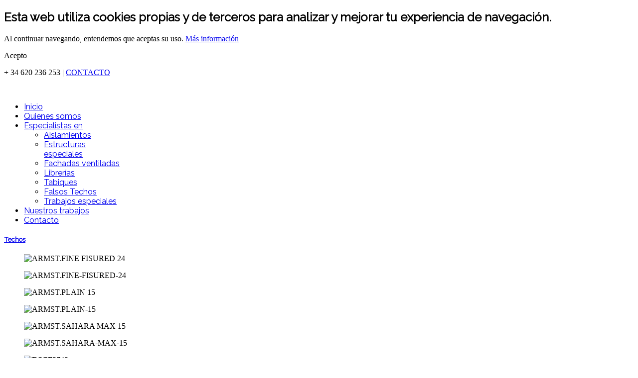

--- FILE ---
content_type: text/html; charset=utf-8
request_url: https://linies.net/index.php/especialistas/falsos-techos
body_size: 6161
content:
<!DOCTYPE html>
<!--[if lt IE 7]>      <html class="no-js lt-ie9 lt-ie8 lt-ie7"  lang="es-es"> <![endif]-->
<!--[if IE 7]>         <html class="no-js lt-ie9 lt-ie8"  lang="es-es"> <![endif]-->
<!--[if IE 8]>         <html class="no-js lt-ie9"  lang="es-es"> <![endif]-->
<!--[if gt IE 8]><!--> <html class="no-js" lang="es-es"> <!--<![endif]-->
    <head>
        <meta http-equiv="X-UA-Compatible" content="IE=edge,chrome=1">
        <base href="https://linies.net/index.php/especialistas/falsos-techos" />
	<meta http-equiv="content-type" content="text/html; charset=utf-8" />
	<meta name="author" content="Super User" />
	<meta name="viewport" content="width=device-width, initial-scale=1.0" />
	<meta name="description" content="Instalación de techos, Albañilería, Baño y Cocina, Calefacción, Cristalería, Fontanería, Carpintería metálica, Aislamientos, Carpintería de madera, Electricidad, Pintura." />
	<meta name="generator" content="Joomla! - Open Source Content Management" />
	<title>Falsos Techos</title>
	<link href="/templates/yamato/favicon.ico" rel="shortcut icon" type="image/vnd.microsoft.icon" />
	<link href="/plugins/system/rokbox/assets/styles/rokbox.css" rel="stylesheet" type="text/css" />
	<link href="/templates/yamato/css/bootstrap.min.css" rel="stylesheet" type="text/css" />
	<link href="/templates/yamato/css/bootstrap-responsive.min.css" rel="stylesheet" type="text/css" />
	<link href="/plugins/system/helix/css/font-awesome.css" rel="stylesheet" type="text/css" />
	<link href="//fonts.googleapis.com/css?family=Raleway:400" rel="stylesheet" type="text/css" />
	<link href="//fonts.googleapis.com/css?family=Shadows+Into+Light:400" rel="stylesheet" type="text/css" />
	<link href="/plugins/system/helix/css/mobile-menu.css" rel="stylesheet" type="text/css" />
	<link href="/templates/yamato/css/uikit.almost-flat.css" rel="stylesheet" type="text/css" />
	<link href="/templates/yamato/css/glass.css" rel="stylesheet" type="text/css" />
	<link href="/templates/yamato/css/pe-icon-7-stroke.css" rel="stylesheet" type="text/css" />
	<link href="/templates/yamato/css/helper.css" rel="stylesheet" type="text/css" />
	<link href="/templates/yamato/css/template.css" rel="stylesheet" type="text/css" />
	<link href="/templates/yamato/css/presets/preset10.css" rel="stylesheet" type="text/css" />
	<link href="/modules/mod_jbcookies/assets/css/jbcookies.css" rel="stylesheet" type="text/css" />
	<link href="/media/widgetkit/wk-styles-753509ba.css" rel="stylesheet" type="text/css" id="wk-styles-css" />
	<style type="text/css">
.container{max-width:1170px}h1,h2,h3,h4,h5,#sp-menu{font-family:'Raleway';}h6{font-family:'Shadows Into Light';}
	</style>
	<script type="application/json" class="joomla-script-options new">{"csrf.token":"26abc06c71ae494818d0a079f813f0c9","system.paths":{"root":"","base":""}}</script>
	<script src="/media/system/js/mootools-core.js?6a8ca84b17a5437232fbc4a4eb2df67b" type="text/javascript"></script>
	<script src="/media/system/js/core.js?6a8ca84b17a5437232fbc4a4eb2df67b" type="text/javascript"></script>
	<script src="/media/system/js/mootools-more.js?6a8ca84b17a5437232fbc4a4eb2df67b" type="text/javascript"></script>
	<script src="/plugins/system/rokbox/assets/js/rokbox.js" type="text/javascript"></script>
	<script src="/media/jui/js/jquery.min.js?6a8ca84b17a5437232fbc4a4eb2df67b" type="text/javascript"></script>
	<script src="/media/jui/js/jquery-noconflict.js?6a8ca84b17a5437232fbc4a4eb2df67b" type="text/javascript"></script>
	<script src="/media/jui/js/jquery-migrate.min.js?6a8ca84b17a5437232fbc4a4eb2df67b" type="text/javascript"></script>
	<script src="/plugins/system/helix/js/jquery-noconflict.js" type="text/javascript"></script>
	<script src="/media/jui/js/bootstrap.min.js?6a8ca84b17a5437232fbc4a4eb2df67b" type="text/javascript"></script>
	<script src="/plugins/system/helix/js/modernizr-2.6.2.min.js" type="text/javascript"></script>
	<script src="/plugins/system/helix/js/helix.core.js" type="text/javascript"></script>
	<script src="/plugins/system/helix/js/menu.js" type="text/javascript"></script>
	<script src="/templates/yamato/js/uikit.min.js" type="text/javascript"></script>
	<script src="/templates/yamato/js/template.js" type="text/javascript"></script>
	<script src="https://www.google.com/recaptcha/api.js?onload=JoomlaInitReCaptcha2&render=explicit&hl=es-ES" type="text/javascript"></script>
	<script src="/media/plg_captcha_recaptcha/js/recaptcha.min.js" type="text/javascript"></script>
	<script src="/media/widgetkit/uikit-3682aa6e.js" type="text/javascript"></script>
	<script src="/media/widgetkit/wk-scripts-c827d3d9.js" type="text/javascript"></script>
	<script type="text/javascript">
if (typeof RokBoxSettings == 'undefined') RokBoxSettings = {pc: '100'};spnoConflict(function($){

					function mainmenu() {
						$('.sp-menu').spmenu({
							startLevel: 0,
							direction: 'ltr',
							initOffset: {
								x: 0,
								y: 0
							},
							subOffset: {
								x: 0,
								y: 0
							},
							center: 0
						});
			}

			mainmenu();

			$(window).on('resize',function(){
				mainmenu();
			});


			});
	</script>

            
</head>
    <body  class="article subpage  ltr preset10 menu-falsos-techos responsive bg hfeed clearfix">
		<div class="body-innerwrapper">
        <!--[if lt IE 8]>
        <div class="chromeframe alert alert-danger" style="text-align:center">You are using an <strong>outdated</strong> browser. Please <a target="_blank" href="http://browsehappy.com/">upgrade your browser</a> or <a target="_blank" href="http://www.google.com/chromeframe/?redirect=true">activate Google Chrome Frame</a> to improve your experience.</div>
        <![endif]-->
        <section id="sp-toolbar-wrapper" 
                class=" hidden-phone"><div class="container"><div class="row-fluid" id="toolbar">
<div id="sp-toolbar-l" class="span6">	<div class="module ">	
		<div class="mod-wrapper clearfix">		
						<div class="mod-content clearfix">	
				<div class="mod-inner clearfix">
					<!--googleoff: all-->
	<!-- Template Default bootstrap -->
	<div class="jb cookie bottom black blue ">
	    
		<!-- BG color -->
		<div class='jb cookie-bg black'></div>
	    
		<h2>Esta web utiliza cookies propias y de terceros para analizar y mejorar tu experiencia de navegación.</h2>
	     
		<p>Al continuar navegando, entendemos que aceptas su uso.												<a href="/index.php/politica-de-cookies">Más información</a>
									</p>
	    
		<div class="btn btn-primary jb accept blue">Acepto</div>
	    
	</div>
	
	
<!--googleon: all-->


	
	<script type="text/javascript">
	    jQuery(document).ready(function () { 
		
			function setCookie(c_name,value,exdays)
			{
				var exdate=new Date();
				exdate.setDate(exdate.getDate() + exdays);
				var c_value=escape(value) + ((exdays==null) ? "" : "; expires="+exdate.toUTCString()) + "; path=/";
				document.cookie=c_name + "=" + c_value;
			}
			
			function readCookie(name) {
				var nameEQ = name + "=";
				var jb = document.cookie.split(';');
				for(var i=0;i < jb.length;i++) {
					var c = jb[i];
					while (c.charAt(0)==' ') c = c.substring(1,c.length);
						if (c.indexOf(nameEQ) == 0) return c.substring(nameEQ.length,c.length);
					}
				return null;
			}
		    
			var $jb_cookie = jQuery('.jb.cookie');
			var $jb_infoaccept = jQuery('.jb.accept');
			var jbcookies = readCookie('jbcookies');
	
			if(!(jbcookies == "yes")){
			
				$jb_cookie.delay(1000).slideDown('fast'); 
	
				$jb_infoaccept.click(function(){
					setCookie("jbcookies","yes",365);
					jQuery.post('https://linies.net/index.php/especialistas/falsos-techos', 'set_cookie=1', function(){});
					$jb_cookie.slideUp('slow');
				});
			} 
	    });
	</script>

				</div>
			</div>
		</div>
	</div>
	<div class="gap"></div>
		<div class="module ">	
		<div class="mod-wrapper clearfix">		
						<div class="mod-content clearfix">	
				<div class="mod-inner clearfix">
					

<div class="custom"  >
	<p>+ 34 620 236 253 | <a href="/index.php/contacts" rel="alternate">CONTACTO</a></p></div>
				</div>
			</div>
		</div>
	</div>
	<div class="gap"></div>
	</div>

<div id="sp-toolbar-r" class="span6">	<div class="module ">	
		<div class="mod-wrapper clearfix">		
						<div class="mod-content clearfix">	
				<div class="mod-inner clearfix">
					

<div class="custom"  >
	<a href="/" class="uk-icon-button uk-icon-facebook"></a>
<a href="#" class="uk-icon-button uk-icon-twitter"></a>
<a href="#" class="uk-icon-button uk-icon-google-plus"></a>
<a href="#" class="uk-icon-button uk-icon-linkedin"></a>
<a href="#" class="uk-icon-button uk-icon-youtube"></a>
<a href="#" class="uk-icon-button uk-icon-dribbble"></a>
<a href="#" class="uk-icon-button uk-icon-pinterest"></a>
<a href="#" class="uk-icon-button uk-icon-instagram"></a>
<a href="#" class="uk-icon-button uk-icon-dropbox"></a></div>
				</div>
			</div>
		</div>
	</div>
	<div class="gap"></div>
	</div>
</div></div></section><header id="sp-header-wrapper" 
                class=" "><div class="container"><div class="row-fluid" id="header">
<div id="sp-logo" class="span3"><div class="logo-wrapper"><a href="/"><img alt="" class="image-logo" src="/images/LOGO-LINIES.png" /></a></div></div>

<div id="sp-menu" class="span9">	


			<div id="sp-main-menu" class="visible-desktop">
				<ul class="sp-menu level-0"><li class="menu-item first"><a href="https://linies.net/" class="menu-item first" ><span class="menu"><span class="menu-title">Inicio</span></span></a></li><li class="menu-item"><a href="/index.php/about-us" class="menu-item" ><span class="menu"><span class="menu-title">Quienes  somos</span></span></a></li><li class="menu-item active parent "><a href="/index.php/especialistas" class="menu-item active parent " ><span class="menu"><span class="menu-title">Especialistas en</span></span></a><div class="sp-submenu"><div class="sp-submenu-wrap"><div class="sp-submenu-inner clearfix" style="width: 200px;"><div class="megacol col1 first" style="width: 200px;"><ul class="sp-menu level-1"><li class="menu-item first"><a href="/index.php/especialistas/aislamientos" class="menu-item first" ><span class="menu"><span class="menu-title">Aislamientos</span></span></a></li><li class="menu-item"><a href="/index.php/especialistas/estructuras-especiales" class="menu-item" ><span class="menu"><span class="menu-title">Estructuras especiales</span></span></a></li><li class="menu-item"><a href="/index.php/especialistas/fachadas-ventiladas" class="menu-item" ><span class="menu"><span class="menu-title">Fachadas ventiladas</span></span></a></li><li class="menu-item"><a href="/index.php/especialistas/librerias" class="menu-item" ><span class="menu"><span class="menu-title">Librerías</span></span></a></li><li class="menu-item"><a href="/index.php/especialistas/tabiques" class="menu-item" ><span class="menu"><span class="menu-title">Tabiques</span></span></a></li><li class="menu-item active"><a href="/index.php/especialistas/falsos-techos" class="menu-item active" ><span class="menu"><span class="menu-title">Falsos Techos</span></span></a></li><li class="menu-item last"><a href="/index.php/especialistas/trabajos-especiales" class="menu-item last" ><span class="menu"><span class="menu-title">Trabajos especiales</span></span></a></li></ul></div></div></div></div></li><li class="menu-item"><a href="/index.php/nuestros-trabajos" class="menu-item" ><span class="menu"><span class="menu-title">Nuestros trabajos</span></span></a></li><li class="menu-item last"><a href="/index.php/contacto" class="menu-item last" ><span class="menu"><span class="menu-title">Contacto</span></span></a></li></ul>        
			</div>  				
			</div>
</div></div></header><section id="sp-main-body-wrapper" 
                class=" "><div class="container"><div class="row-fluid" id="main-body">
<div id="sp-message-area" class="span12"><section id="sp-component-area-wrapper" 
                class=" "><div class="row-fluid" id="component-area">
<div id="sp-component-area" class="span12"><section id="sp-component-wrapper"><div id="sp-component"><div id="system-message-container">
	</div>

<article class="item-page post-120 post hentry status-publish category-uncategorised ">
 
	 
	 
		<header class="entry-header">
			<div class="create-date"></div>
					<h1 class="entry-title page-header">
									<a href="/index.php/especialistas/falsos-techos">
				Techos</a>
						</h1>
			
	</header>
			
	
		
	<div class="entry-meta muted clearfix">
						
			
				
								
					
				
				 		
			</div>
		
	<section class="entry-content"> 
																					<p>

<div id="wk-gridb67" class="uk-grid-width-1-1 uk-grid-width-small-1-2 uk-grid-width-medium-1-2 uk-grid-width-large-1-3 uk-grid-width-xlarge-1-4 " data-uk-grid="{gutter: ' 20'}" >

    
    <div>
    
<div class="uk-panel">

    <div class="uk-panel-teaser">

        <figure class="uk-overlay uk-overlay-hover ">

            <img src="/images/especialistas/techos/ARMST.FINE%20FISURED%2024.JPG" class="uk-overlay-scale" alt="ARMST.FINE FISURED 24" width="1024" height="768">
            
                        <div class="uk-overlay-panel uk-overlay-background uk-overlay-fade"></div>
            
                            <div class="uk-overlay-panel uk-overlay-icon uk-overlay-fade"></div>
            
                                                                        <a class="uk-position-cover" href="/images/especialistas/techos/ARMST.FINE FISURED 24.JPG" data-lightbox-type="image" data-uk-lightbox="{group:'.wk-1b67'}" ></a>
                                                
        </figure>

    </div>

    
        
        
    
</div>
    </div>

        
    <div>
    
<div class="uk-panel">

    <div class="uk-panel-teaser">

        <figure class="uk-overlay uk-overlay-hover ">

            <img src="/images/especialistas/techos/ARMST.FINE-FISURED-24.jpg" class="uk-overlay-scale" alt="ARMST.FINE-FISURED-24" width="1024" height="768">
            
                        <div class="uk-overlay-panel uk-overlay-background uk-overlay-fade"></div>
            
                            <div class="uk-overlay-panel uk-overlay-icon uk-overlay-fade"></div>
            
                                                                        <a class="uk-position-cover" href="/images/especialistas/techos/ARMST.FINE-FISURED-24.jpg" data-lightbox-type="image" data-uk-lightbox="{group:'.wk-1b67'}" ></a>
                                                
        </figure>

    </div>

    
        
        
    
</div>
    </div>

        
    <div>
    
<div class="uk-panel">

    <div class="uk-panel-teaser">

        <figure class="uk-overlay uk-overlay-hover ">

            <img src="/images/especialistas/techos/ARMST.PLAIN%2015.JPG" class="uk-overlay-scale" alt="ARMST.PLAIN 15" width="1024" height="768">
            
                        <div class="uk-overlay-panel uk-overlay-background uk-overlay-fade"></div>
            
                            <div class="uk-overlay-panel uk-overlay-icon uk-overlay-fade"></div>
            
                                                                        <a class="uk-position-cover" href="/images/especialistas/techos/ARMST.PLAIN 15.JPG" data-lightbox-type="image" data-uk-lightbox="{group:'.wk-1b67'}" ></a>
                                                
        </figure>

    </div>

    
        
        
    
</div>
    </div>

        
    <div>
    
<div class="uk-panel">

    <div class="uk-panel-teaser">

        <figure class="uk-overlay uk-overlay-hover ">

            <img src="/images/especialistas/techos/ARMST.PLAIN-15.jpg" class="uk-overlay-scale" alt="ARMST.PLAIN-15" width="1024" height="768">
            
                        <div class="uk-overlay-panel uk-overlay-background uk-overlay-fade"></div>
            
                            <div class="uk-overlay-panel uk-overlay-icon uk-overlay-fade"></div>
            
                                                                        <a class="uk-position-cover" href="/images/especialistas/techos/ARMST.PLAIN-15.jpg" data-lightbox-type="image" data-uk-lightbox="{group:'.wk-1b67'}" ></a>
                                                
        </figure>

    </div>

    
        
        
    
</div>
    </div>

        
    <div>
    
<div class="uk-panel">

    <div class="uk-panel-teaser">

        <figure class="uk-overlay uk-overlay-hover ">

            <img src="/images/especialistas/techos/ARMST.SAHARA%20MAX%2015.JPG" class="uk-overlay-scale" alt="ARMST.SAHARA MAX 15" width="1024" height="768">
            
                        <div class="uk-overlay-panel uk-overlay-background uk-overlay-fade"></div>
            
                            <div class="uk-overlay-panel uk-overlay-icon uk-overlay-fade"></div>
            
                                                                        <a class="uk-position-cover" href="/images/especialistas/techos/ARMST.SAHARA MAX 15.JPG" data-lightbox-type="image" data-uk-lightbox="{group:'.wk-1b67'}" ></a>
                                                
        </figure>

    </div>

    
        
        
    
</div>
    </div>

        
    <div>
    
<div class="uk-panel">

    <div class="uk-panel-teaser">

        <figure class="uk-overlay uk-overlay-hover ">

            <img src="/images/especialistas/techos/ARMST.SAHARA-MAX-15.jpg" class="uk-overlay-scale" alt="ARMST.SAHARA-MAX-15" width="1024" height="768">
            
                        <div class="uk-overlay-panel uk-overlay-background uk-overlay-fade"></div>
            
                            <div class="uk-overlay-panel uk-overlay-icon uk-overlay-fade"></div>
            
                                                                        <a class="uk-position-cover" href="/images/especialistas/techos/ARMST.SAHARA-MAX-15.jpg" data-lightbox-type="image" data-uk-lightbox="{group:'.wk-1b67'}" ></a>
                                                
        </figure>

    </div>

    
        
        
    
</div>
    </div>

        
    <div>
    
<div class="uk-panel">

    <div class="uk-panel-teaser">

        <figure class="uk-overlay uk-overlay-hover ">

            <img src="/images/especialistas/techos/DSCF3743.jpg" class="uk-overlay-scale" alt="DSCF3743" width="650" height="480">
            
                        <div class="uk-overlay-panel uk-overlay-background uk-overlay-fade"></div>
            
                            <div class="uk-overlay-panel uk-overlay-icon uk-overlay-fade"></div>
            
                                                                        <a class="uk-position-cover" href="/images/especialistas/techos/DSCF3743.jpg" data-lightbox-type="image" data-uk-lightbox="{group:'.wk-1b67'}" ></a>
                                                
        </figure>

    </div>

    
        
        
    
</div>
    </div>

        
    <div>
    
<div class="uk-panel">

    <div class="uk-panel-teaser">

        <figure class="uk-overlay uk-overlay-hover ">

            <img src="/images/especialistas/techos/DSCF3751.jpg" class="uk-overlay-scale" alt="DSCF3751" width="650" height="480">
            
                        <div class="uk-overlay-panel uk-overlay-background uk-overlay-fade"></div>
            
                            <div class="uk-overlay-panel uk-overlay-icon uk-overlay-fade"></div>
            
                                                                        <a class="uk-position-cover" href="/images/especialistas/techos/DSCF3751.jpg" data-lightbox-type="image" data-uk-lightbox="{group:'.wk-1b67'}" ></a>
                                                
        </figure>

    </div>

    
        
        
    
</div>
    </div>

        
    <div>
    
<div class="uk-panel">

    <div class="uk-panel-teaser">

        <figure class="uk-overlay uk-overlay-hover ">

            <img src="/images/especialistas/techos/DSCF3754.jpg" class="uk-overlay-scale" alt="DSCF3754" width="650" height="480">
            
                        <div class="uk-overlay-panel uk-overlay-background uk-overlay-fade"></div>
            
                            <div class="uk-overlay-panel uk-overlay-icon uk-overlay-fade"></div>
            
                                                                        <a class="uk-position-cover" href="/images/especialistas/techos/DSCF3754.jpg" data-lightbox-type="image" data-uk-lightbox="{group:'.wk-1b67'}" ></a>
                                                
        </figure>

    </div>

    
        
        
    
</div>
    </div>

        
    <div>
    
<div class="uk-panel">

    <div class="uk-panel-teaser">

        <figure class="uk-overlay uk-overlay-hover ">

            <img src="/images/especialistas/techos/ESC-ARTE.jpg" class="uk-overlay-scale" alt="ESC-ARTE" width="650" height="480">
            
                        <div class="uk-overlay-panel uk-overlay-background uk-overlay-fade"></div>
            
                            <div class="uk-overlay-panel uk-overlay-icon uk-overlay-fade"></div>
            
                                                                        <a class="uk-position-cover" href="/images/especialistas/techos/ESC-ARTE.jpg" data-lightbox-type="image" data-uk-lightbox="{group:'.wk-1b67'}" ></a>
                                                
        </figure>

    </div>

    
        
        
    
</div>
    </div>

        
    <div>
    
<div class="uk-panel">

    <div class="uk-panel-teaser">

        <figure class="uk-overlay uk-overlay-hover ">

            <img src="/images/especialistas/techos/Foto0046.jpg" class="uk-overlay-scale" alt="Foto0046" width="650" height="480">
            
                        <div class="uk-overlay-panel uk-overlay-background uk-overlay-fade"></div>
            
                            <div class="uk-overlay-panel uk-overlay-icon uk-overlay-fade"></div>
            
                                                                        <a class="uk-position-cover" href="/images/especialistas/techos/Foto0046.jpg" data-lightbox-type="image" data-uk-lightbox="{group:'.wk-1b67'}" ></a>
                                                
        </figure>

    </div>

    
        
        
    
</div>
    </div>

        
    <div>
    
<div class="uk-panel">

    <div class="uk-panel-teaser">

        <figure class="uk-overlay uk-overlay-hover ">

            <img src="/images/especialistas/techos/Foto0049.jpg" class="uk-overlay-scale" alt="Foto0049" width="650" height="480">
            
                        <div class="uk-overlay-panel uk-overlay-background uk-overlay-fade"></div>
            
                            <div class="uk-overlay-panel uk-overlay-icon uk-overlay-fade"></div>
            
                                                                        <a class="uk-position-cover" href="/images/especialistas/techos/Foto0049.jpg" data-lightbox-type="image" data-uk-lightbox="{group:'.wk-1b67'}" ></a>
                                                
        </figure>

    </div>

    
        
        
    
</div>
    </div>

        
    <div>
    
<div class="uk-panel">

    <div class="uk-panel-teaser">

        <figure class="uk-overlay uk-overlay-hover ">

            <img src="/images/especialistas/techos/PLADUR.VIVIENDA.[3].jpg" class="uk-overlay-scale" alt="PLADUR.VIVIENDA.[3]" width="650" height="480">
            
                        <div class="uk-overlay-panel uk-overlay-background uk-overlay-fade"></div>
            
                            <div class="uk-overlay-panel uk-overlay-icon uk-overlay-fade"></div>
            
                                                                        <a class="uk-position-cover" href="/images/especialistas/techos/PLADUR.VIVIENDA.[3].jpg" data-lightbox-type="image" data-uk-lightbox="{group:'.wk-1b67'}" ></a>
                                                
        </figure>

    </div>

    
        
        
    
</div>
    </div>

        
    <div>
    
<div class="uk-panel">

    <div class="uk-panel-teaser">

        <figure class="uk-overlay uk-overlay-hover ">

            <img src="/images/especialistas/techos/TECHO-HERAKLITH-PISCINA.jpg" class="uk-overlay-scale" alt="TECHO-HERAKLITH-PISCINA" width="1024" height="756">
            
                        <div class="uk-overlay-panel uk-overlay-background uk-overlay-fade"></div>
            
                            <div class="uk-overlay-panel uk-overlay-icon uk-overlay-fade"></div>
            
                                                                        <a class="uk-position-cover" href="/images/especialistas/techos/TECHO-HERAKLITH-PISCINA.jpg" data-lightbox-type="image" data-uk-lightbox="{group:'.wk-1b67'}" ></a>
                                                
        </figure>

    </div>

    
        
        
    
</div>
    </div>

        
    <div>
    
<div class="uk-panel">

    <div class="uk-panel-teaser">

        <figure class="uk-overlay uk-overlay-hover ">

            <img src="/images/especialistas/techos/agos_2006-047.jpg" class="uk-overlay-scale" alt="agos 2006-047" width="1024" height="756">
            
                        <div class="uk-overlay-panel uk-overlay-background uk-overlay-fade"></div>
            
                            <div class="uk-overlay-panel uk-overlay-icon uk-overlay-fade"></div>
            
                                                                        <a class="uk-position-cover" href="/images/especialistas/techos/agos_2006-047.jpg" data-lightbox-type="image" data-uk-lightbox="{group:'.wk-1b67'}" ></a>
                                                
        </figure>

    </div>

    
        
        
    
</div>
    </div>

        
    <div>
    
<div class="uk-panel">

    <div class="uk-panel-teaser">

        <figure class="uk-overlay uk-overlay-hover ">

            <img src="/images/especialistas/techos/cupula%20pladur%20estructura.jpg" class="uk-overlay-scale" alt="cupula pladur estructura" width="1024" height="768">
            
                        <div class="uk-overlay-panel uk-overlay-background uk-overlay-fade"></div>
            
                            <div class="uk-overlay-panel uk-overlay-icon uk-overlay-fade"></div>
            
                                                                        <a class="uk-position-cover" href="/images/especialistas/techos/cupula pladur estructura.jpg" data-lightbox-type="image" data-uk-lightbox="{group:'.wk-1b67'}" ></a>
                                                
        </figure>

    </div>

    
        
        
    
</div>
    </div>

        
    <div>
    
<div class="uk-panel">

    <div class="uk-panel-teaser">

        <figure class="uk-overlay uk-overlay-hover ">

            <img src="/images/especialistas/techos/cupula%20pladur%20terminada.jpg" class="uk-overlay-scale" alt="cupula pladur terminada" width="1024" height="768">
            
                        <div class="uk-overlay-panel uk-overlay-background uk-overlay-fade"></div>
            
                            <div class="uk-overlay-panel uk-overlay-icon uk-overlay-fade"></div>
            
                                                                        <a class="uk-position-cover" href="/images/especialistas/techos/cupula pladur terminada.jpg" data-lightbox-type="image" data-uk-lightbox="{group:'.wk-1b67'}" ></a>
                                                
        </figure>

    </div>

    
        
        
    
</div>
    </div>

        
    <div>
    
<div class="uk-panel">

    <div class="uk-panel-teaser">

        <figure class="uk-overlay uk-overlay-hover ">

            <img src="/images/especialistas/techos/cupula-pladur-estructura.jpg" class="uk-overlay-scale" alt="cupula-pladur-estructura" width="1024" height="768">
            
                        <div class="uk-overlay-panel uk-overlay-background uk-overlay-fade"></div>
            
                            <div class="uk-overlay-panel uk-overlay-icon uk-overlay-fade"></div>
            
                                                                        <a class="uk-position-cover" href="/images/especialistas/techos/cupula-pladur-estructura.jpg" data-lightbox-type="image" data-uk-lightbox="{group:'.wk-1b67'}" ></a>
                                                
        </figure>

    </div>

    
        
        
    
</div>
    </div>

        
    <div>
    
<div class="uk-panel">

    <div class="uk-panel-teaser">

        <figure class="uk-overlay uk-overlay-hover ">

            <img src="/images/especialistas/techos/cupula-pladur-terminada.jpg" class="uk-overlay-scale" alt="cupula-pladur-terminada" width="1024" height="768">
            
                        <div class="uk-overlay-panel uk-overlay-background uk-overlay-fade"></div>
            
                            <div class="uk-overlay-panel uk-overlay-icon uk-overlay-fade"></div>
            
                                                                        <a class="uk-position-cover" href="/images/especialistas/techos/cupula-pladur-terminada.jpg" data-lightbox-type="image" data-uk-lightbox="{group:'.wk-1b67'}" ></a>
                                                
        </figure>

    </div>

    
        
        
    
</div>
    </div>

        
    <div>
    
<div class="uk-panel">

    <div class="uk-panel-teaser">

        <figure class="uk-overlay uk-overlay-hover ">

            <img src="/images/especialistas/techos/foto00.jpg" class="uk-overlay-scale" alt="foto00" width="600" height="450">
            
                        <div class="uk-overlay-panel uk-overlay-background uk-overlay-fade"></div>
            
                            <div class="uk-overlay-panel uk-overlay-icon uk-overlay-fade"></div>
            
                                                                        <a class="uk-position-cover" href="/images/especialistas/techos/foto00.jpg" data-lightbox-type="image" data-uk-lightbox="{group:'.wk-1b67'}" ></a>
                                                
        </figure>

    </div>

    
        
        
    
</div>
    </div>

        
    <div>
    
<div class="uk-panel">

    <div class="uk-panel-teaser">

        <figure class="uk-overlay uk-overlay-hover ">

            <img src="/images/especialistas/techos/foto05.jpg" class="uk-overlay-scale" alt="foto05" width="600" height="450">
            
                        <div class="uk-overlay-panel uk-overlay-background uk-overlay-fade"></div>
            
                            <div class="uk-overlay-panel uk-overlay-icon uk-overlay-fade"></div>
            
                                                                        <a class="uk-position-cover" href="/images/especialistas/techos/foto05.jpg" data-lightbox-type="image" data-uk-lightbox="{group:'.wk-1b67'}" ></a>
                                                
        </figure>

    </div>

    
        
        
    
</div>
    </div>

        
    <div>
    
<div class="uk-panel">

    <div class="uk-panel-teaser">

        <figure class="uk-overlay uk-overlay-hover ">

            <img src="/images/especialistas/techos/foto06.jpg" class="uk-overlay-scale" alt="foto06" width="600" height="450">
            
                        <div class="uk-overlay-panel uk-overlay-background uk-overlay-fade"></div>
            
                            <div class="uk-overlay-panel uk-overlay-icon uk-overlay-fade"></div>
            
                                                                        <a class="uk-position-cover" href="/images/especialistas/techos/foto06.jpg" data-lightbox-type="image" data-uk-lightbox="{group:'.wk-1b67'}" ></a>
                                                
        </figure>

    </div>

    
        
        
    
</div>
    </div>

        
    <div>
    
<div class="uk-panel">

    <div class="uk-panel-teaser">

        <figure class="uk-overlay uk-overlay-hover ">

            <img src="/images/especialistas/techos/foto07.jpg" class="uk-overlay-scale" alt="foto07" width="600" height="450">
            
                        <div class="uk-overlay-panel uk-overlay-background uk-overlay-fade"></div>
            
                            <div class="uk-overlay-panel uk-overlay-icon uk-overlay-fade"></div>
            
                                                                        <a class="uk-position-cover" href="/images/especialistas/techos/foto07.jpg" data-lightbox-type="image" data-uk-lightbox="{group:'.wk-1b67'}" ></a>
                                                
        </figure>

    </div>

    
        
        
    
</div>
    </div>

        
    <div>
    
<div class="uk-panel">

    <div class="uk-panel-teaser">

        <figure class="uk-overlay uk-overlay-hover ">

            <img src="/images/especialistas/techos/foto08.jpg" class="uk-overlay-scale" alt="foto08" width="600" height="450">
            
                        <div class="uk-overlay-panel uk-overlay-background uk-overlay-fade"></div>
            
                            <div class="uk-overlay-panel uk-overlay-icon uk-overlay-fade"></div>
            
                                                                        <a class="uk-position-cover" href="/images/especialistas/techos/foto08.jpg" data-lightbox-type="image" data-uk-lightbox="{group:'.wk-1b67'}" ></a>
                                                
        </figure>

    </div>

    
        
        
    
</div>
    </div>

        
    <div>
    
<div class="uk-panel">

    <div class="uk-panel-teaser">

        <figure class="uk-overlay uk-overlay-hover ">

            <img src="/images/especialistas/techos/foto10.jpg" class="uk-overlay-scale" alt="foto10" width="600" height="450">
            
                        <div class="uk-overlay-panel uk-overlay-background uk-overlay-fade"></div>
            
                            <div class="uk-overlay-panel uk-overlay-icon uk-overlay-fade"></div>
            
                                                                        <a class="uk-position-cover" href="/images/especialistas/techos/foto10.jpg" data-lightbox-type="image" data-uk-lightbox="{group:'.wk-1b67'}" ></a>
                                                
        </figure>

    </div>

    
        
        
    
</div>
    </div>

        
    <div>
    
<div class="uk-panel">

    <div class="uk-panel-teaser">

        <figure class="uk-overlay uk-overlay-hover ">

            <img src="/images/especialistas/techos/foto11.jpg" class="uk-overlay-scale" alt="foto11" width="600" height="450">
            
                        <div class="uk-overlay-panel uk-overlay-background uk-overlay-fade"></div>
            
                            <div class="uk-overlay-panel uk-overlay-icon uk-overlay-fade"></div>
            
                                                                        <a class="uk-position-cover" href="/images/especialistas/techos/foto11.jpg" data-lightbox-type="image" data-uk-lightbox="{group:'.wk-1b67'}" ></a>
                                                
        </figure>

    </div>

    
        
        
    
</div>
    </div>

        
    <div>
    
<div class="uk-panel">

    <div class="uk-panel-teaser">

        <figure class="uk-overlay uk-overlay-hover ">

            <img src="/images/especialistas/techos/foto12.jpg" class="uk-overlay-scale" alt="foto12" width="600" height="450">
            
                        <div class="uk-overlay-panel uk-overlay-background uk-overlay-fade"></div>
            
                            <div class="uk-overlay-panel uk-overlay-icon uk-overlay-fade"></div>
            
                                                                        <a class="uk-position-cover" href="/images/especialistas/techos/foto12.jpg" data-lightbox-type="image" data-uk-lightbox="{group:'.wk-1b67'}" ></a>
                                                
        </figure>

    </div>

    
        
        
    
</div>
    </div>

        
    <div>
    
<div class="uk-panel">

    <div class="uk-panel-teaser">

        <figure class="uk-overlay uk-overlay-hover ">

            <img src="/images/especialistas/techos/foto14.jpg" class="uk-overlay-scale" alt="foto14" width="600" height="398">
            
                        <div class="uk-overlay-panel uk-overlay-background uk-overlay-fade"></div>
            
                            <div class="uk-overlay-panel uk-overlay-icon uk-overlay-fade"></div>
            
                                                                        <a class="uk-position-cover" href="/images/especialistas/techos/foto14.jpg" data-lightbox-type="image" data-uk-lightbox="{group:'.wk-1b67'}" ></a>
                                                
        </figure>

    </div>

    
        
        
    
</div>
    </div>

        
    <div>
    
<div class="uk-panel">

    <div class="uk-panel-teaser">

        <figure class="uk-overlay uk-overlay-hover ">

            <img src="/images/especialistas/techos/foto15.jpg" class="uk-overlay-scale" alt="foto15" width="600" height="398">
            
                        <div class="uk-overlay-panel uk-overlay-background uk-overlay-fade"></div>
            
                            <div class="uk-overlay-panel uk-overlay-icon uk-overlay-fade"></div>
            
                                                                        <a class="uk-position-cover" href="/images/especialistas/techos/foto15.jpg" data-lightbox-type="image" data-uk-lightbox="{group:'.wk-1b67'}" ></a>
                                                
        </figure>

    </div>

    
        
        
    
</div>
    </div>

        
    <div>
    
<div class="uk-panel">

    <div class="uk-panel-teaser">

        <figure class="uk-overlay uk-overlay-hover ">

            <img src="/images/especialistas/techos/foto16.jpg" class="uk-overlay-scale" alt="foto16" width="600" height="398">
            
                        <div class="uk-overlay-panel uk-overlay-background uk-overlay-fade"></div>
            
                            <div class="uk-overlay-panel uk-overlay-icon uk-overlay-fade"></div>
            
                                                                        <a class="uk-position-cover" href="/images/especialistas/techos/foto16.jpg" data-lightbox-type="image" data-uk-lightbox="{group:'.wk-1b67'}" ></a>
                                                
        </figure>

    </div>

    
        
        
    
</div>
    </div>

        
    <div>
    
<div class="uk-panel">

    <div class="uk-panel-teaser">

        <figure class="uk-overlay uk-overlay-hover ">

            <img src="/images/especialistas/techos/foto17.jpg" class="uk-overlay-scale" alt="foto17" width="600" height="399">
            
                        <div class="uk-overlay-panel uk-overlay-background uk-overlay-fade"></div>
            
                            <div class="uk-overlay-panel uk-overlay-icon uk-overlay-fade"></div>
            
                                                                        <a class="uk-position-cover" href="/images/especialistas/techos/foto17.jpg" data-lightbox-type="image" data-uk-lightbox="{group:'.wk-1b67'}" ></a>
                                                
        </figure>

    </div>

    
        
        
    
</div>
    </div>

        
    <div>
    
<div class="uk-panel">

    <div class="uk-panel-teaser">

        <figure class="uk-overlay uk-overlay-hover ">

            <img src="/images/especialistas/techos/foto19.jpg" class="uk-overlay-scale" alt="foto19" width="600" height="450">
            
                        <div class="uk-overlay-panel uk-overlay-background uk-overlay-fade"></div>
            
                            <div class="uk-overlay-panel uk-overlay-icon uk-overlay-fade"></div>
            
                                                                        <a class="uk-position-cover" href="/images/especialistas/techos/foto19.jpg" data-lightbox-type="image" data-uk-lightbox="{group:'.wk-1b67'}" ></a>
                                                
        </figure>

    </div>

    
        
        
    
</div>
    </div>

        
    <div>
    
<div class="uk-panel">

    <div class="uk-panel-teaser">

        <figure class="uk-overlay uk-overlay-hover ">

            <img src="/images/especialistas/techos/foto20.jpg" class="uk-overlay-scale" alt="foto20" width="600" height="450">
            
                        <div class="uk-overlay-panel uk-overlay-background uk-overlay-fade"></div>
            
                            <div class="uk-overlay-panel uk-overlay-icon uk-overlay-fade"></div>
            
                                                                        <a class="uk-position-cover" href="/images/especialistas/techos/foto20.jpg" data-lightbox-type="image" data-uk-lightbox="{group:'.wk-1b67'}" ></a>
                                                
        </figure>

    </div>

    
        
        
    
</div>
    </div>

        
    <div>
    
<div class="uk-panel">

    <div class="uk-panel-teaser">

        <figure class="uk-overlay uk-overlay-hover ">

            <img src="/images/especialistas/techos/foto24.jpg" class="uk-overlay-scale" alt="foto24" width="600" height="450">
            
                        <div class="uk-overlay-panel uk-overlay-background uk-overlay-fade"></div>
            
                            <div class="uk-overlay-panel uk-overlay-icon uk-overlay-fade"></div>
            
                                                                        <a class="uk-position-cover" href="/images/especialistas/techos/foto24.jpg" data-lightbox-type="image" data-uk-lightbox="{group:'.wk-1b67'}" ></a>
                                                
        </figure>

    </div>

    
        
        
    
</div>
    </div>

        
    <div>
    
<div class="uk-panel">

    <div class="uk-panel-teaser">

        <figure class="uk-overlay uk-overlay-hover ">

            <img src="/images/especialistas/techos/foto25.jpg" class="uk-overlay-scale" alt="foto25" width="600" height="450">
            
                        <div class="uk-overlay-panel uk-overlay-background uk-overlay-fade"></div>
            
                            <div class="uk-overlay-panel uk-overlay-icon uk-overlay-fade"></div>
            
                                                                        <a class="uk-position-cover" href="/images/especialistas/techos/foto25.jpg" data-lightbox-type="image" data-uk-lightbox="{group:'.wk-1b67'}" ></a>
                                                
        </figure>

    </div>

    
        
        
    
</div>
    </div>

        
    <div>
    
<div class="uk-panel">

    <div class="uk-panel-teaser">

        <figure class="uk-overlay uk-overlay-hover ">

            <img src="/images/especialistas/techos/foto29.jpg" class="uk-overlay-scale" alt="foto29" width="600" height="450">
            
                        <div class="uk-overlay-panel uk-overlay-background uk-overlay-fade"></div>
            
                            <div class="uk-overlay-panel uk-overlay-icon uk-overlay-fade"></div>
            
                                                                        <a class="uk-position-cover" href="/images/especialistas/techos/foto29.jpg" data-lightbox-type="image" data-uk-lightbox="{group:'.wk-1b67'}" ></a>
                                                
        </figure>

    </div>

    
        
        
    
</div>
    </div>

        
    <div>
    
<div class="uk-panel">

    <div class="uk-panel-teaser">

        <figure class="uk-overlay uk-overlay-hover ">

            <img src="/images/especialistas/techos/foto30.jpg" class="uk-overlay-scale" alt="foto30" width="450" height="600">
            
                        <div class="uk-overlay-panel uk-overlay-background uk-overlay-fade"></div>
            
                            <div class="uk-overlay-panel uk-overlay-icon uk-overlay-fade"></div>
            
                                                                        <a class="uk-position-cover" href="/images/especialistas/techos/foto30.jpg" data-lightbox-type="image" data-uk-lightbox="{group:'.wk-1b67'}" ></a>
                                                
        </figure>

    </div>

    
        
        
    
</div>
    </div>

        
    <div>
    
<div class="uk-panel">

    <div class="uk-panel-teaser">

        <figure class="uk-overlay uk-overlay-hover ">

            <img src="/images/especialistas/techos/foto31.jpg" class="uk-overlay-scale" alt="foto31" width="600" height="450">
            
                        <div class="uk-overlay-panel uk-overlay-background uk-overlay-fade"></div>
            
                            <div class="uk-overlay-panel uk-overlay-icon uk-overlay-fade"></div>
            
                                                                        <a class="uk-position-cover" href="/images/especialistas/techos/foto31.jpg" data-lightbox-type="image" data-uk-lightbox="{group:'.wk-1b67'}" ></a>
                                                
        </figure>

    </div>

    
        
        
    
</div>
    </div>

        
    <div>
    
<div class="uk-panel">

    <div class="uk-panel-teaser">

        <figure class="uk-overlay uk-overlay-hover ">

            <img src="/images/especialistas/techos/foto32.jpg" class="uk-overlay-scale" alt="foto32" width="600" height="450">
            
                        <div class="uk-overlay-panel uk-overlay-background uk-overlay-fade"></div>
            
                            <div class="uk-overlay-panel uk-overlay-icon uk-overlay-fade"></div>
            
                                                                        <a class="uk-position-cover" href="/images/especialistas/techos/foto32.jpg" data-lightbox-type="image" data-uk-lightbox="{group:'.wk-1b67'}" ></a>
                                                
        </figure>

    </div>

    
        
        
    
</div>
    </div>

        
    <div>
    
<div class="uk-panel">

    <div class="uk-panel-teaser">

        <figure class="uk-overlay uk-overlay-hover ">

            <img src="/images/especialistas/techos/foto34.jpg" class="uk-overlay-scale" alt="foto34" width="600" height="450">
            
                        <div class="uk-overlay-panel uk-overlay-background uk-overlay-fade"></div>
            
                            <div class="uk-overlay-panel uk-overlay-icon uk-overlay-fade"></div>
            
                                                                        <a class="uk-position-cover" href="/images/especialistas/techos/foto34.jpg" data-lightbox-type="image" data-uk-lightbox="{group:'.wk-1b67'}" ></a>
                                                
        </figure>

    </div>

    
        
        
    
</div>
    </div>

        
    <div>
    
<div class="uk-panel">

    <div class="uk-panel-teaser">

        <figure class="uk-overlay uk-overlay-hover ">

            <img src="/images/especialistas/techos/foto35.jpg" class="uk-overlay-scale" alt="foto35" width="450" height="600">
            
                        <div class="uk-overlay-panel uk-overlay-background uk-overlay-fade"></div>
            
                            <div class="uk-overlay-panel uk-overlay-icon uk-overlay-fade"></div>
            
                                                                        <a class="uk-position-cover" href="/images/especialistas/techos/foto35.jpg" data-lightbox-type="image" data-uk-lightbox="{group:'.wk-1b67'}" ></a>
                                                
        </figure>

    </div>

    
        
        
    
</div>
    </div>

        
    <div>
    
<div class="uk-panel">

    <div class="uk-panel-teaser">

        <figure class="uk-overlay uk-overlay-hover ">

            <img src="/images/especialistas/techos/foto36.jpg" class="uk-overlay-scale" alt="foto36" width="600" height="450">
            
                        <div class="uk-overlay-panel uk-overlay-background uk-overlay-fade"></div>
            
                            <div class="uk-overlay-panel uk-overlay-icon uk-overlay-fade"></div>
            
                                                                        <a class="uk-position-cover" href="/images/especialistas/techos/foto36.jpg" data-lightbox-type="image" data-uk-lightbox="{group:'.wk-1b67'}" ></a>
                                                
        </figure>

    </div>

    
        
        
    
</div>
    </div>

        
    <div>
    
<div class="uk-panel">

    <div class="uk-panel-teaser">

        <figure class="uk-overlay uk-overlay-hover ">

            <img src="/images/especialistas/techos/foto37.jpg" class="uk-overlay-scale" alt="foto37" width="600" height="450">
            
                        <div class="uk-overlay-panel uk-overlay-background uk-overlay-fade"></div>
            
                            <div class="uk-overlay-panel uk-overlay-icon uk-overlay-fade"></div>
            
                                                                        <a class="uk-position-cover" href="/images/especialistas/techos/foto37.jpg" data-lightbox-type="image" data-uk-lightbox="{group:'.wk-1b67'}" ></a>
                                                
        </figure>

    </div>

    
        
        
    
</div>
    </div>

        
    <div>
    
<div class="uk-panel">

    <div class="uk-panel-teaser">

        <figure class="uk-overlay uk-overlay-hover ">

            <img src="/images/especialistas/techos/foto41.jpg" class="uk-overlay-scale" alt="foto41" width="600" height="450">
            
                        <div class="uk-overlay-panel uk-overlay-background uk-overlay-fade"></div>
            
                            <div class="uk-overlay-panel uk-overlay-icon uk-overlay-fade"></div>
            
                                                                        <a class="uk-position-cover" href="/images/especialistas/techos/foto41.jpg" data-lightbox-type="image" data-uk-lightbox="{group:'.wk-1b67'}" ></a>
                                                
        </figure>

    </div>

    
        
        
    
</div>
    </div>

        
    <div>
    
<div class="uk-panel">

    <div class="uk-panel-teaser">

        <figure class="uk-overlay uk-overlay-hover ">

            <img src="/images/especialistas/techos/foto42.jpg" class="uk-overlay-scale" alt="foto42" width="600" height="450">
            
                        <div class="uk-overlay-panel uk-overlay-background uk-overlay-fade"></div>
            
                            <div class="uk-overlay-panel uk-overlay-icon uk-overlay-fade"></div>
            
                                                                        <a class="uk-position-cover" href="/images/especialistas/techos/foto42.jpg" data-lightbox-type="image" data-uk-lightbox="{group:'.wk-1b67'}" ></a>
                                                
        </figure>

    </div>

    
        
        
    
</div>
    </div>

        
    <div>
    
<div class="uk-panel">

    <div class="uk-panel-teaser">

        <figure class="uk-overlay uk-overlay-hover ">

            <img src="/images/especialistas/techos/foto47.JPG" class="uk-overlay-scale" alt="foto47" width="600" height="450">
            
                        <div class="uk-overlay-panel uk-overlay-background uk-overlay-fade"></div>
            
                            <div class="uk-overlay-panel uk-overlay-icon uk-overlay-fade"></div>
            
                                                                        <a class="uk-position-cover" href="/images/especialistas/techos/foto47.JPG" data-lightbox-type="image" data-uk-lightbox="{group:'.wk-1b67'}" ></a>
                                                
        </figure>

    </div>

    
        
        
    
</div>
    </div>

        
    <div>
    
<div class="uk-panel">

    <div class="uk-panel-teaser">

        <figure class="uk-overlay uk-overlay-hover ">

            <img src="/images/especialistas/techos/foto51.jpg" class="uk-overlay-scale" alt="foto51" width="600" height="450">
            
                        <div class="uk-overlay-panel uk-overlay-background uk-overlay-fade"></div>
            
                            <div class="uk-overlay-panel uk-overlay-icon uk-overlay-fade"></div>
            
                                                                        <a class="uk-position-cover" href="/images/especialistas/techos/foto51.jpg" data-lightbox-type="image" data-uk-lightbox="{group:'.wk-1b67'}" ></a>
                                                
        </figure>

    </div>

    
        
        
    
</div>
    </div>

        
    <div>
    
<div class="uk-panel">

    <div class="uk-panel-teaser">

        <figure class="uk-overlay uk-overlay-hover ">

            <img src="/images/especialistas/techos/foto52.jpg" class="uk-overlay-scale" alt="foto52" width="600" height="450">
            
                        <div class="uk-overlay-panel uk-overlay-background uk-overlay-fade"></div>
            
                            <div class="uk-overlay-panel uk-overlay-icon uk-overlay-fade"></div>
            
                                                                        <a class="uk-position-cover" href="/images/especialistas/techos/foto52.jpg" data-lightbox-type="image" data-uk-lightbox="{group:'.wk-1b67'}" ></a>
                                                
        </figure>

    </div>

    
        
        
    
</div>
    </div>

        
    <div>
    
<div class="uk-panel">

    <div class="uk-panel-teaser">

        <figure class="uk-overlay uk-overlay-hover ">

            <img src="/images/especialistas/techos/foto53.jpg" class="uk-overlay-scale" alt="foto53" width="450" height="600">
            
                        <div class="uk-overlay-panel uk-overlay-background uk-overlay-fade"></div>
            
                            <div class="uk-overlay-panel uk-overlay-icon uk-overlay-fade"></div>
            
                                                                        <a class="uk-position-cover" href="/images/especialistas/techos/foto53.jpg" data-lightbox-type="image" data-uk-lightbox="{group:'.wk-1b67'}" ></a>
                                                
        </figure>

    </div>

    
        
        
    
</div>
    </div>

        
    <div>
    
<div class="uk-panel">

    <div class="uk-panel-teaser">

        <figure class="uk-overlay uk-overlay-hover ">

            <img src="/images/especialistas/techos/foto54.jpg" class="uk-overlay-scale" alt="foto54" width="600" height="450">
            
                        <div class="uk-overlay-panel uk-overlay-background uk-overlay-fade"></div>
            
                            <div class="uk-overlay-panel uk-overlay-icon uk-overlay-fade"></div>
            
                                                                        <a class="uk-position-cover" href="/images/especialistas/techos/foto54.jpg" data-lightbox-type="image" data-uk-lightbox="{group:'.wk-1b67'}" ></a>
                                                
        </figure>

    </div>

    
        
        
    
</div>
    </div>

        
    <div>
    
<div class="uk-panel">

    <div class="uk-panel-teaser">

        <figure class="uk-overlay uk-overlay-hover ">

            <img src="/images/especialistas/techos/foto55.jpg" class="uk-overlay-scale" alt="foto55" width="600" height="450">
            
                        <div class="uk-overlay-panel uk-overlay-background uk-overlay-fade"></div>
            
                            <div class="uk-overlay-panel uk-overlay-icon uk-overlay-fade"></div>
            
                                                                        <a class="uk-position-cover" href="/images/especialistas/techos/foto55.jpg" data-lightbox-type="image" data-uk-lightbox="{group:'.wk-1b67'}" ></a>
                                                
        </figure>

    </div>

    
        
        
    
</div>
    </div>

        
    <div>
    
<div class="uk-panel">

    <div class="uk-panel-teaser">

        <figure class="uk-overlay uk-overlay-hover ">

            <img src="/images/especialistas/techos/foto57.jpg" class="uk-overlay-scale" alt="foto57" width="600" height="450">
            
                        <div class="uk-overlay-panel uk-overlay-background uk-overlay-fade"></div>
            
                            <div class="uk-overlay-panel uk-overlay-icon uk-overlay-fade"></div>
            
                                                                        <a class="uk-position-cover" href="/images/especialistas/techos/foto57.jpg" data-lightbox-type="image" data-uk-lightbox="{group:'.wk-1b67'}" ></a>
                                                
        </figure>

    </div>

    
        
        
    
</div>
    </div>

        
    <div>
    
<div class="uk-panel">

    <div class="uk-panel-teaser">

        <figure class="uk-overlay uk-overlay-hover ">

            <img src="/images/especialistas/techos/foto58.jpg" class="uk-overlay-scale" alt="foto58" width="600" height="450">
            
                        <div class="uk-overlay-panel uk-overlay-background uk-overlay-fade"></div>
            
                            <div class="uk-overlay-panel uk-overlay-icon uk-overlay-fade"></div>
            
                                                                        <a class="uk-position-cover" href="/images/especialistas/techos/foto58.jpg" data-lightbox-type="image" data-uk-lightbox="{group:'.wk-1b67'}" ></a>
                                                
        </figure>

    </div>

    
        
        
    
</div>
    </div>

        
    <div>
    
<div class="uk-panel">

    <div class="uk-panel-teaser">

        <figure class="uk-overlay uk-overlay-hover ">

            <img src="/images/especialistas/techos/foto59.jpg" class="uk-overlay-scale" alt="foto59" width="600" height="450">
            
                        <div class="uk-overlay-panel uk-overlay-background uk-overlay-fade"></div>
            
                            <div class="uk-overlay-panel uk-overlay-icon uk-overlay-fade"></div>
            
                                                                        <a class="uk-position-cover" href="/images/especialistas/techos/foto59.jpg" data-lightbox-type="image" data-uk-lightbox="{group:'.wk-1b67'}" ></a>
                                                
        </figure>

    </div>

    
        
        
    
</div>
    </div>

        
    <div>
    
<div class="uk-panel">

    <div class="uk-panel-teaser">

        <figure class="uk-overlay uk-overlay-hover ">

            <img src="/images/especialistas/techos/foto61.jpg" class="uk-overlay-scale" alt="foto61" width="600" height="450">
            
                        <div class="uk-overlay-panel uk-overlay-background uk-overlay-fade"></div>
            
                            <div class="uk-overlay-panel uk-overlay-icon uk-overlay-fade"></div>
            
                                                                        <a class="uk-position-cover" href="/images/especialistas/techos/foto61.jpg" data-lightbox-type="image" data-uk-lightbox="{group:'.wk-1b67'}" ></a>
                                                
        </figure>

    </div>

    
        
        
    
</div>
    </div>

        
    <div>
    
<div class="uk-panel">

    <div class="uk-panel-teaser">

        <figure class="uk-overlay uk-overlay-hover ">

            <img src="/images/especialistas/techos/foto62.jpg" class="uk-overlay-scale" alt="foto62" width="600" height="450">
            
                        <div class="uk-overlay-panel uk-overlay-background uk-overlay-fade"></div>
            
                            <div class="uk-overlay-panel uk-overlay-icon uk-overlay-fade"></div>
            
                                                                        <a class="uk-position-cover" href="/images/especialistas/techos/foto62.jpg" data-lightbox-type="image" data-uk-lightbox="{group:'.wk-1b67'}" ></a>
                                                
        </figure>

    </div>

    
        
        
    
</div>
    </div>

        
    <div>
    
<div class="uk-panel">

    <div class="uk-panel-teaser">

        <figure class="uk-overlay uk-overlay-hover ">

            <img src="/images/especialistas/techos/foto63.jpg" class="uk-overlay-scale" alt="foto63" width="600" height="450">
            
                        <div class="uk-overlay-panel uk-overlay-background uk-overlay-fade"></div>
            
                            <div class="uk-overlay-panel uk-overlay-icon uk-overlay-fade"></div>
            
                                                                        <a class="uk-position-cover" href="/images/especialistas/techos/foto63.jpg" data-lightbox-type="image" data-uk-lightbox="{group:'.wk-1b67'}" ></a>
                                                
        </figure>

    </div>

    
        
        
    
</div>
    </div>

        
    <div>
    
<div class="uk-panel">

    <div class="uk-panel-teaser">

        <figure class="uk-overlay uk-overlay-hover ">

            <img src="/images/especialistas/techos/foto64.jpg" class="uk-overlay-scale" alt="foto64" width="600" height="450">
            
                        <div class="uk-overlay-panel uk-overlay-background uk-overlay-fade"></div>
            
                            <div class="uk-overlay-panel uk-overlay-icon uk-overlay-fade"></div>
            
                                                                        <a class="uk-position-cover" href="/images/especialistas/techos/foto64.jpg" data-lightbox-type="image" data-uk-lightbox="{group:'.wk-1b67'}" ></a>
                                                
        </figure>

    </div>

    
        
        
    
</div>
    </div>

        
    <div>
    
<div class="uk-panel">

    <div class="uk-panel-teaser">

        <figure class="uk-overlay uk-overlay-hover ">

            <img src="/images/especialistas/techos/foto65.jpg" class="uk-overlay-scale" alt="foto65" width="600" height="450">
            
                        <div class="uk-overlay-panel uk-overlay-background uk-overlay-fade"></div>
            
                            <div class="uk-overlay-panel uk-overlay-icon uk-overlay-fade"></div>
            
                                                                        <a class="uk-position-cover" href="/images/especialistas/techos/foto65.jpg" data-lightbox-type="image" data-uk-lightbox="{group:'.wk-1b67'}" ></a>
                                                
        </figure>

    </div>

    
        
        
    
</div>
    </div>

        
    <div>
    
<div class="uk-panel">

    <div class="uk-panel-teaser">

        <figure class="uk-overlay uk-overlay-hover ">

            <img src="/images/especialistas/techos/foto66.jpg" class="uk-overlay-scale" alt="foto66" width="600" height="450">
            
                        <div class="uk-overlay-panel uk-overlay-background uk-overlay-fade"></div>
            
                            <div class="uk-overlay-panel uk-overlay-icon uk-overlay-fade"></div>
            
                                                                        <a class="uk-position-cover" href="/images/especialistas/techos/foto66.jpg" data-lightbox-type="image" data-uk-lightbox="{group:'.wk-1b67'}" ></a>
                                                
        </figure>

    </div>

    
        
        
    
</div>
    </div>

        
    <div>
    
<div class="uk-panel">

    <div class="uk-panel-teaser">

        <figure class="uk-overlay uk-overlay-hover ">

            <img src="/images/especialistas/techos/foto67.jpg" class="uk-overlay-scale" alt="foto67" width="600" height="450">
            
                        <div class="uk-overlay-panel uk-overlay-background uk-overlay-fade"></div>
            
                            <div class="uk-overlay-panel uk-overlay-icon uk-overlay-fade"></div>
            
                                                                        <a class="uk-position-cover" href="/images/especialistas/techos/foto67.jpg" data-lightbox-type="image" data-uk-lightbox="{group:'.wk-1b67'}" ></a>
                                                
        </figure>

    </div>

    
        
        
    
</div>
    </div>

        
    <div>
    
<div class="uk-panel">

    <div class="uk-panel-teaser">

        <figure class="uk-overlay uk-overlay-hover ">

            <img src="/images/especialistas/techos/foto68.jpg" class="uk-overlay-scale" alt="foto68" width="450" height="600">
            
                        <div class="uk-overlay-panel uk-overlay-background uk-overlay-fade"></div>
            
                            <div class="uk-overlay-panel uk-overlay-icon uk-overlay-fade"></div>
            
                                                                        <a class="uk-position-cover" href="/images/especialistas/techos/foto68.jpg" data-lightbox-type="image" data-uk-lightbox="{group:'.wk-1b67'}" ></a>
                                                
        </figure>

    </div>

    
        
        
    
</div>
    </div>

        
    <div>
    
<div class="uk-panel">

    <div class="uk-panel-teaser">

        <figure class="uk-overlay uk-overlay-hover ">

            <img src="/images/especialistas/techos/foto69.jpg" class="uk-overlay-scale" alt="foto69" width="450" height="600">
            
                        <div class="uk-overlay-panel uk-overlay-background uk-overlay-fade"></div>
            
                            <div class="uk-overlay-panel uk-overlay-icon uk-overlay-fade"></div>
            
                                                                        <a class="uk-position-cover" href="/images/especialistas/techos/foto69.jpg" data-lightbox-type="image" data-uk-lightbox="{group:'.wk-1b67'}" ></a>
                                                
        </figure>

    </div>

    
        
        
    
</div>
    </div>

        
    <div>
    
<div class="uk-panel">

    <div class="uk-panel-teaser">

        <figure class="uk-overlay uk-overlay-hover ">

            <img src="/images/especialistas/techos/foto70.jpg" class="uk-overlay-scale" alt="foto70" width="600" height="450">
            
                        <div class="uk-overlay-panel uk-overlay-background uk-overlay-fade"></div>
            
                            <div class="uk-overlay-panel uk-overlay-icon uk-overlay-fade"></div>
            
                                                                        <a class="uk-position-cover" href="/images/especialistas/techos/foto70.jpg" data-lightbox-type="image" data-uk-lightbox="{group:'.wk-1b67'}" ></a>
                                                
        </figure>

    </div>

    
        
        
    
</div>
    </div>

        
    <div>
    
<div class="uk-panel">

    <div class="uk-panel-teaser">

        <figure class="uk-overlay uk-overlay-hover ">

            <img src="/images/especialistas/techos/foto71.jpg" class="uk-overlay-scale" alt="foto71" width="600" height="450">
            
                        <div class="uk-overlay-panel uk-overlay-background uk-overlay-fade"></div>
            
                            <div class="uk-overlay-panel uk-overlay-icon uk-overlay-fade"></div>
            
                                                                        <a class="uk-position-cover" href="/images/especialistas/techos/foto71.jpg" data-lightbox-type="image" data-uk-lightbox="{group:'.wk-1b67'}" ></a>
                                                
        </figure>

    </div>

    
        
        
    
</div>
    </div>

        
    <div>
    
<div class="uk-panel">

    <div class="uk-panel-teaser">

        <figure class="uk-overlay uk-overlay-hover ">

            <img src="/images/especialistas/techos/foto75.jpg" class="uk-overlay-scale" alt="foto75" width="600" height="450">
            
                        <div class="uk-overlay-panel uk-overlay-background uk-overlay-fade"></div>
            
                            <div class="uk-overlay-panel uk-overlay-icon uk-overlay-fade"></div>
            
                                                                        <a class="uk-position-cover" href="/images/especialistas/techos/foto75.jpg" data-lightbox-type="image" data-uk-lightbox="{group:'.wk-1b67'}" ></a>
                                                
        </figure>

    </div>

    
        
        
    
</div>
    </div>

        
    <div>
    
<div class="uk-panel">

    <div class="uk-panel-teaser">

        <figure class="uk-overlay uk-overlay-hover ">

            <img src="/images/especialistas/techos/foto76.jpg" class="uk-overlay-scale" alt="foto76" width="600" height="450">
            
                        <div class="uk-overlay-panel uk-overlay-background uk-overlay-fade"></div>
            
                            <div class="uk-overlay-panel uk-overlay-icon uk-overlay-fade"></div>
            
                                                                        <a class="uk-position-cover" href="/images/especialistas/techos/foto76.jpg" data-lightbox-type="image" data-uk-lightbox="{group:'.wk-1b67'}" ></a>
                                                
        </figure>

    </div>

    
        
        
    
</div>
    </div>

        
    <div>
    
<div class="uk-panel">

    <div class="uk-panel-teaser">

        <figure class="uk-overlay uk-overlay-hover ">

            <img src="/images/especialistas/techos/foto77.jpg" class="uk-overlay-scale" alt="foto77" width="600" height="450">
            
                        <div class="uk-overlay-panel uk-overlay-background uk-overlay-fade"></div>
            
                            <div class="uk-overlay-panel uk-overlay-icon uk-overlay-fade"></div>
            
                                                                        <a class="uk-position-cover" href="/images/especialistas/techos/foto77.jpg" data-lightbox-type="image" data-uk-lightbox="{group:'.wk-1b67'}" ></a>
                                                
        </figure>

    </div>

    
        
        
    
</div>
    </div>

        
    <div>
    
<div class="uk-panel">

    <div class="uk-panel-teaser">

        <figure class="uk-overlay uk-overlay-hover ">

            <img src="/images/especialistas/techos/foto78.jpg" class="uk-overlay-scale" alt="foto78" width="600" height="450">
            
                        <div class="uk-overlay-panel uk-overlay-background uk-overlay-fade"></div>
            
                            <div class="uk-overlay-panel uk-overlay-icon uk-overlay-fade"></div>
            
                                                                        <a class="uk-position-cover" href="/images/especialistas/techos/foto78.jpg" data-lightbox-type="image" data-uk-lightbox="{group:'.wk-1b67'}" ></a>
                                                
        </figure>

    </div>

    
        
        
    
</div>
    </div>

        
    <div>
    
<div class="uk-panel">

    <div class="uk-panel-teaser">

        <figure class="uk-overlay uk-overlay-hover ">

            <img src="/images/especialistas/techos/lamas-trampillas-II.jpg" class="uk-overlay-scale" alt="lamas-trampillas-II" width="750" height="1000">
            
                        <div class="uk-overlay-panel uk-overlay-background uk-overlay-fade"></div>
            
                            <div class="uk-overlay-panel uk-overlay-icon uk-overlay-fade"></div>
            
                                                                        <a class="uk-position-cover" href="/images/especialistas/techos/lamas-trampillas-II.jpg" data-lightbox-type="image" data-uk-lightbox="{group:'.wk-1b67'}" ></a>
                                                
        </figure>

    </div>

    
        
        
    
</div>
    </div>

        
    <div>
    
<div class="uk-panel">

    <div class="uk-panel-teaser">

        <figure class="uk-overlay uk-overlay-hover ">

            <img src="/images/especialistas/techos/lamas-trampillas.jpg" class="uk-overlay-scale" alt="lamas-trampillas" width="1024" height="768">
            
                        <div class="uk-overlay-panel uk-overlay-background uk-overlay-fade"></div>
            
                            <div class="uk-overlay-panel uk-overlay-icon uk-overlay-fade"></div>
            
                                                                        <a class="uk-position-cover" href="/images/especialistas/techos/lamas-trampillas.jpg" data-lightbox-type="image" data-uk-lightbox="{group:'.wk-1b67'}" ></a>
                                                
        </figure>

    </div>

    
        
        
    
</div>
    </div>

        
    <div>
    
<div class="uk-panel">

    <div class="uk-panel-teaser">

        <figure class="uk-overlay uk-overlay-hover ">

            <img src="/images/especialistas/techos/portada.jpg" class="uk-overlay-scale" alt="portada" width="640" height="460">
            
                        <div class="uk-overlay-panel uk-overlay-background uk-overlay-fade"></div>
            
                            <div class="uk-overlay-panel uk-overlay-icon uk-overlay-fade"></div>
            
                                                                        <a class="uk-position-cover" href="/images/especialistas/techos/portada.jpg" data-lightbox-type="image" data-uk-lightbox="{group:'.wk-1b67'}" ></a>
                                                
        </figure>

    </div>

    
        
        
    
</div>
    </div>

        
    <div>
    
<div class="uk-panel">

    <div class="uk-panel-teaser">

        <figure class="uk-overlay uk-overlay-hover ">

            <img src="/images/especialistas/techos/revestimiento-ideacustic-WTC-ZGZ.jpg" class="uk-overlay-scale" alt="revestimiento-ideacustic-WTC-ZGZ" width="1024" height="768">
            
                        <div class="uk-overlay-panel uk-overlay-background uk-overlay-fade"></div>
            
                            <div class="uk-overlay-panel uk-overlay-icon uk-overlay-fade"></div>
            
                                                                        <a class="uk-position-cover" href="/images/especialistas/techos/revestimiento-ideacustic-WTC-ZGZ.jpg" data-lightbox-type="image" data-uk-lightbox="{group:'.wk-1b67'}" ></a>
                                                
        </figure>

    </div>

    
        
        
    
</div>
    </div>

        
    <div>
    
<div class="uk-panel">

    <div class="uk-panel-teaser">

        <figure class="uk-overlay uk-overlay-hover ">

            <img src="/images/especialistas/techos/revestimiento-ideacustic-madera.jpg" class="uk-overlay-scale" alt="revestimiento-ideacustic-madera" width="1024" height="768">
            
                        <div class="uk-overlay-panel uk-overlay-background uk-overlay-fade"></div>
            
                            <div class="uk-overlay-panel uk-overlay-icon uk-overlay-fade"></div>
            
                                                                        <a class="uk-position-cover" href="/images/especialistas/techos/revestimiento-ideacustic-madera.jpg" data-lightbox-type="image" data-uk-lightbox="{group:'.wk-1b67'}" ></a>
                                                
        </figure>

    </div>

    
        
        
    
</div>
    </div>

        
    <div>
    
<div class="uk-panel">

    <div class="uk-panel-teaser">

        <figure class="uk-overlay uk-overlay-hover ">

            <img src="/images/especialistas/techos/teccho-registrable-madera-60.jpg" class="uk-overlay-scale" alt="teccho-registrable-madera-60" width="1024" height="768">
            
                        <div class="uk-overlay-panel uk-overlay-background uk-overlay-fade"></div>
            
                            <div class="uk-overlay-panel uk-overlay-icon uk-overlay-fade"></div>
            
                                                                        <a class="uk-position-cover" href="/images/especialistas/techos/teccho-registrable-madera-60.jpg" data-lightbox-type="image" data-uk-lightbox="{group:'.wk-1b67'}" ></a>
                                                
        </figure>

    </div>

    
        
        
    
</div>
    </div>

        
    <div>
    
<div class="uk-panel">

    <div class="uk-panel-teaser">

        <figure class="uk-overlay uk-overlay-hover ">

            <img src="/images/especialistas/techos/techo-ALUMISOL.jpg" class="uk-overlay-scale" alt="techo-ALUMISOL" width="1024" height="768">
            
                        <div class="uk-overlay-panel uk-overlay-background uk-overlay-fade"></div>
            
                            <div class="uk-overlay-panel uk-overlay-icon uk-overlay-fade"></div>
            
                                                                        <a class="uk-position-cover" href="/images/especialistas/techos/techo-ALUMISOL.jpg" data-lightbox-type="image" data-uk-lightbox="{group:'.wk-1b67'}" ></a>
                                                
        </figure>

    </div>

    
        
        
    
</div>
    </div>

        
    <div>
    
<div class="uk-panel">

    <div class="uk-panel-teaser">

        <figure class="uk-overlay uk-overlay-hover ">

            <img src="/images/especialistas/techos/techo-ROCKFON-EKLA-60.jpg" class="uk-overlay-scale" alt="techo-ROCKFON-EKLA-60" width="1024" height="768">
            
                        <div class="uk-overlay-panel uk-overlay-background uk-overlay-fade"></div>
            
                            <div class="uk-overlay-panel uk-overlay-icon uk-overlay-fade"></div>
            
                                                                        <a class="uk-position-cover" href="/images/especialistas/techos/techo-ROCKFON-EKLA-60.jpg" data-lightbox-type="image" data-uk-lightbox="{group:'.wk-1b67'}" ></a>
                                                
        </figure>

    </div>

    
        
        
    
</div>
    </div>

        
    <div>
    
<div class="uk-panel">

    <div class="uk-panel-teaser">

        <figure class="uk-overlay uk-overlay-hover ">

            <img src="/images/especialistas/techos/techo-ROCKFON-negro.jpg" class="uk-overlay-scale" alt="techo-ROCKFON-negro" width="1024" height="768">
            
                        <div class="uk-overlay-panel uk-overlay-background uk-overlay-fade"></div>
            
                            <div class="uk-overlay-panel uk-overlay-icon uk-overlay-fade"></div>
            
                                                                        <a class="uk-position-cover" href="/images/especialistas/techos/techo-ROCKFON-negro.jpg" data-lightbox-type="image" data-uk-lightbox="{group:'.wk-1b67'}" ></a>
                                                
        </figure>

    </div>

    
        
        
    
</div>
    </div>

        
    <div>
    
<div class="uk-panel">

    <div class="uk-panel-teaser">

        <figure class="uk-overlay uk-overlay-hover ">

            <img src="/images/especialistas/techos/techo-bandeja-lineal-300-con-perfileria.jpg" class="uk-overlay-scale" alt="techo-bandeja-lineal-300-con-perfileria" width="1024" height="768">
            
                        <div class="uk-overlay-panel uk-overlay-background uk-overlay-fade"></div>
            
                            <div class="uk-overlay-panel uk-overlay-icon uk-overlay-fade"></div>
            
                                                                        <a class="uk-position-cover" href="/images/especialistas/techos/techo-bandeja-lineal-300-con-perfileria.jpg" data-lightbox-type="image" data-uk-lightbox="{group:'.wk-1b67'}" ></a>
                                                
        </figure>

    </div>

    
        
        
    
</div>
    </div>

        
    <div>
    
<div class="uk-panel">

    <div class="uk-panel-teaser">

        <figure class="uk-overlay uk-overlay-hover ">

            <img src="/images/especialistas/techos/techo-bandeja-panel-ancho-300CL-LUXALON.jpg" class="uk-overlay-scale" alt="techo-bandeja-panel-ancho-300CL-LUXALON" width="1024" height="768">
            
                        <div class="uk-overlay-panel uk-overlay-background uk-overlay-fade"></div>
            
                            <div class="uk-overlay-panel uk-overlay-icon uk-overlay-fade"></div>
            
                                                                        <a class="uk-position-cover" href="/images/especialistas/techos/techo-bandeja-panel-ancho-300CL-LUXALON.jpg" data-lightbox-type="image" data-uk-lightbox="{group:'.wk-1b67'}" ></a>
                                                
        </figure>

    </div>

    
        
        
    
</div>
    </div>

        
    <div>
    
<div class="uk-panel">

    <div class="uk-panel-teaser">

        <figure class="uk-overlay uk-overlay-hover ">

            <img src="/images/especialistas/techos/techo-estructura-placas-registrables.jpg" class="uk-overlay-scale" alt="techo-estructura-placas-registrables" width="1024" height="768">
            
                        <div class="uk-overlay-panel uk-overlay-background uk-overlay-fade"></div>
            
                            <div class="uk-overlay-panel uk-overlay-icon uk-overlay-fade"></div>
            
                                                                        <a class="uk-position-cover" href="/images/especialistas/techos/techo-estructura-placas-registrables.jpg" data-lightbox-type="image" data-uk-lightbox="{group:'.wk-1b67'}" ></a>
                                                
        </figure>

    </div>

    
        
        
    
</div>
    </div>

        
    <div>
    
<div class="uk-panel">

    <div class="uk-panel-teaser">

        <figure class="uk-overlay uk-overlay-hover ">

            <img src="/images/especialistas/techos/techo-fibra-mineral-ARMSTRONG.jpg" class="uk-overlay-scale" alt="techo-fibra-mineral-ARMSTRONG" width="1024" height="768">
            
                        <div class="uk-overlay-panel uk-overlay-background uk-overlay-fade"></div>
            
                            <div class="uk-overlay-panel uk-overlay-icon uk-overlay-fade"></div>
            
                                                                        <a class="uk-position-cover" href="/images/especialistas/techos/techo-fibra-mineral-ARMSTRONG.jpg" data-lightbox-type="image" data-uk-lightbox="{group:'.wk-1b67'}" ></a>
                                                
        </figure>

    </div>

    
        
        
    
</div>
    </div>

        
    <div>
    
<div class="uk-panel">

    <div class="uk-panel-teaser">

        <figure class="uk-overlay uk-overlay-hover ">

            <img src="/images/especialistas/techos/techo-fibra-mineral-faja-reparto.jpg" class="uk-overlay-scale" alt="techo-fibra-mineral-faja-reparto" width="1024" height="768">
            
                        <div class="uk-overlay-panel uk-overlay-background uk-overlay-fade"></div>
            
                            <div class="uk-overlay-panel uk-overlay-icon uk-overlay-fade"></div>
            
                                                                        <a class="uk-position-cover" href="/images/especialistas/techos/techo-fibra-mineral-faja-reparto.jpg" data-lightbox-type="image" data-uk-lightbox="{group:'.wk-1b67'}" ></a>
                                                
        </figure>

    </div>

    
        
        
    
</div>
    </div>

        
    <div>
    
<div class="uk-panel">

    <div class="uk-panel-teaser">

        <figure class="uk-overlay uk-overlay-hover ">

            <img src="/images/especialistas/techos/techo-heraklit-perf.-marron.jpg" class="uk-overlay-scale" alt="techo-heraklit-perf.-marron" width="1024" height="1365">
            
                        <div class="uk-overlay-panel uk-overlay-background uk-overlay-fade"></div>
            
                            <div class="uk-overlay-panel uk-overlay-icon uk-overlay-fade"></div>
            
                                                                        <a class="uk-position-cover" href="/images/especialistas/techos/techo-heraklit-perf.-marron.jpg" data-lightbox-type="image" data-uk-lightbox="{group:'.wk-1b67'}" ></a>
                                                
        </figure>

    </div>

    
        
        
    
</div>
    </div>

        
    <div>
    
<div class="uk-panel">

    <div class="uk-panel-teaser">

        <figure class="uk-overlay uk-overlay-hover ">

            <img src="/images/especialistas/techos/techo-heraklit-perfil-oculto.jpg" class="uk-overlay-scale" alt="techo-heraklit-perfil-oculto" width="1024" height="768">
            
                        <div class="uk-overlay-panel uk-overlay-background uk-overlay-fade"></div>
            
                            <div class="uk-overlay-panel uk-overlay-icon uk-overlay-fade"></div>
            
                                                                        <a class="uk-position-cover" href="/images/especialistas/techos/techo-heraklit-perfil-oculto.jpg" data-lightbox-type="image" data-uk-lightbox="{group:'.wk-1b67'}" ></a>
                                                
        </figure>

    </div>

    
        
        
    
</div>
    </div>

        
    <div>
    
<div class="uk-panel">

    <div class="uk-panel-teaser">

        <figure class="uk-overlay uk-overlay-hover ">

            <img src="/images/especialistas/techos/techo-heraklit-viruta-madera.jpg" class="uk-overlay-scale" alt="techo-heraklit-viruta-madera" width="1024" height="768">
            
                        <div class="uk-overlay-panel uk-overlay-background uk-overlay-fade"></div>
            
                            <div class="uk-overlay-panel uk-overlay-icon uk-overlay-fade"></div>
            
                                                                        <a class="uk-position-cover" href="/images/especialistas/techos/techo-heraklit-viruta-madera.jpg" data-lightbox-type="image" data-uk-lightbox="{group:'.wk-1b67'}" ></a>
                                                
        </figure>

    </div>

    
        
        
    
</div>
    </div>

        
    <div>
    
<div class="uk-panel">

    <div class="uk-panel-teaser">

        <figure class="uk-overlay uk-overlay-hover ">

            <img src="/images/especialistas/techos/techo-heraklith-atornillado-III.jpg" class="uk-overlay-scale" alt="techo-heraklith-atornillado-III" width="1024" height="768">
            
                        <div class="uk-overlay-panel uk-overlay-background uk-overlay-fade"></div>
            
                            <div class="uk-overlay-panel uk-overlay-icon uk-overlay-fade"></div>
            
                                                                        <a class="uk-position-cover" href="/images/especialistas/techos/techo-heraklith-atornillado-III.jpg" data-lightbox-type="image" data-uk-lightbox="{group:'.wk-1b67'}" ></a>
                                                
        </figure>

    </div>

    
        
        
    
</div>
    </div>

        
    <div>
    
<div class="uk-panel">

    <div class="uk-panel-teaser">

        <figure class="uk-overlay uk-overlay-hover ">

            <img src="/images/especialistas/techos/techo-heraklith-atornillado-acustico.jpg" class="uk-overlay-scale" alt="techo-heraklith-atornillado-acustico" width="1024" height="768">
            
                        <div class="uk-overlay-panel uk-overlay-background uk-overlay-fade"></div>
            
                            <div class="uk-overlay-panel uk-overlay-icon uk-overlay-fade"></div>
            
                                                                        <a class="uk-position-cover" href="/images/especialistas/techos/techo-heraklith-atornillado-acustico.jpg" data-lightbox-type="image" data-uk-lightbox="{group:'.wk-1b67'}" ></a>
                                                
        </figure>

    </div>

    
        
        
    
</div>
    </div>

        
    <div>
    
<div class="uk-panel">

    <div class="uk-panel-teaser">

        <figure class="uk-overlay uk-overlay-hover ">

            <img src="/images/especialistas/techos/techo-heraklith-atornillado.jpg" class="uk-overlay-scale" alt="techo-heraklith-atornillado" width="1024" height="768">
            
                        <div class="uk-overlay-panel uk-overlay-background uk-overlay-fade"></div>
            
                            <div class="uk-overlay-panel uk-overlay-icon uk-overlay-fade"></div>
            
                                                                        <a class="uk-position-cover" href="/images/especialistas/techos/techo-heraklith-atornillado.jpg" data-lightbox-type="image" data-uk-lightbox="{group:'.wk-1b67'}" ></a>
                                                
        </figure>

    </div>

    
        
        
    
</div>
    </div>

        
    <div>
    
<div class="uk-panel">

    <div class="uk-panel-teaser">

        <figure class="uk-overlay uk-overlay-hover ">

            <img src="/images/especialistas/techos/techo-heraklith-perfileria-negra.jpg" class="uk-overlay-scale" alt="techo-heraklith-perfileria-negra" width="1024" height="768">
            
                        <div class="uk-overlay-panel uk-overlay-background uk-overlay-fade"></div>
            
                            <div class="uk-overlay-panel uk-overlay-icon uk-overlay-fade"></div>
            
                                                                        <a class="uk-position-cover" href="/images/especialistas/techos/techo-heraklith-perfileria-negra.jpg" data-lightbox-type="image" data-uk-lightbox="{group:'.wk-1b67'}" ></a>
                                                
        </figure>

    </div>

    
        
        
    
</div>
    </div>

        
    <div>
    
<div class="uk-panel">

    <div class="uk-panel-teaser">

        <figure class="uk-overlay uk-overlay-hover ">

            <img src="/images/especialistas/techos/techo-integrado-LLEDO-ND-100.jpg" class="uk-overlay-scale" alt="techo-integrado-LLEDO-ND-100" width="1024" height="768">
            
                        <div class="uk-overlay-panel uk-overlay-background uk-overlay-fade"></div>
            
                            <div class="uk-overlay-panel uk-overlay-icon uk-overlay-fade"></div>
            
                                                                        <a class="uk-position-cover" href="/images/especialistas/techos/techo-integrado-LLEDO-ND-100.jpg" data-lightbox-type="image" data-uk-lightbox="{group:'.wk-1b67'}" ></a>
                                                
        </figure>

    </div>

    
        
        
    
</div>
    </div>

        
    <div>
    
<div class="uk-panel">

    <div class="uk-panel-teaser">

        <figure class="uk-overlay uk-overlay-hover ">

            <img src="/images/especialistas/techos/techo-lama-vertical-V150-Screen-LUXALON.jpg" class="uk-overlay-scale" alt="techo-lama-vertical-V150-Screen-LUXALON" width="750" height="1000">
            
                        <div class="uk-overlay-panel uk-overlay-background uk-overlay-fade"></div>
            
                            <div class="uk-overlay-panel uk-overlay-icon uk-overlay-fade"></div>
            
                                                                        <a class="uk-position-cover" href="/images/especialistas/techos/techo-lama-vertical-V150-Screen-LUXALON.jpg" data-lightbox-type="image" data-uk-lightbox="{group:'.wk-1b67'}" ></a>
                                                
        </figure>

    </div>

    
        
        
    
</div>
    </div>

        
    <div>
    
<div class="uk-panel">

    <div class="uk-panel-teaser">

        <figure class="uk-overlay uk-overlay-hover ">

            <img src="/images/especialistas/techos/techo-madera-ideatec-perf-oculto.jpg" class="uk-overlay-scale" alt="techo-madera-ideatec-perf-oculto" width="1024" height="768">
            
                        <div class="uk-overlay-panel uk-overlay-background uk-overlay-fade"></div>
            
                            <div class="uk-overlay-panel uk-overlay-icon uk-overlay-fade"></div>
            
                                                                        <a class="uk-position-cover" href="/images/especialistas/techos/techo-madera-ideatec-perf-oculto.jpg" data-lightbox-type="image" data-uk-lightbox="{group:'.wk-1b67'}" ></a>
                                                
        </figure>

    </div>

    
        
        
    
</div>
    </div>

        
    <div>
    
<div class="uk-panel">

    <div class="uk-panel-teaser">

        <figure class="uk-overlay uk-overlay-hover ">

            <img src="/images/especialistas/techos/techo-madera-ideatec.jpg" class="uk-overlay-scale" alt="techo-madera-ideatec" width="1024" height="768">
            
                        <div class="uk-overlay-panel uk-overlay-background uk-overlay-fade"></div>
            
                            <div class="uk-overlay-panel uk-overlay-icon uk-overlay-fade"></div>
            
                                                                        <a class="uk-position-cover" href="/images/especialistas/techos/techo-madera-ideatec.jpg" data-lightbox-type="image" data-uk-lightbox="{group:'.wk-1b67'}" ></a>
                                                
        </figure>

    </div>

    
        
        
    
</div>
    </div>

        
    <div>
    
<div class="uk-panel">

    <div class="uk-panel-teaser">

        <figure class="uk-overlay uk-overlay-hover ">

            <img src="/images/especialistas/techos/techo-metalico-60.jpg" class="uk-overlay-scale" alt="techo-metalico-60" width="1024" height="768">
            
                        <div class="uk-overlay-panel uk-overlay-background uk-overlay-fade"></div>
            
                            <div class="uk-overlay-panel uk-overlay-icon uk-overlay-fade"></div>
            
                                                                        <a class="uk-position-cover" href="/images/especialistas/techos/techo-metalico-60.jpg" data-lightbox-type="image" data-uk-lightbox="{group:'.wk-1b67'}" ></a>
                                                
        </figure>

    </div>

    
        
        
    
</div>
    </div>

        
    <div>
    
<div class="uk-panel">

    <div class="uk-panel-teaser">

        <figure class="uk-overlay uk-overlay-hover ">

            <img src="/images/especialistas/techos/techo-metalico-abierto-deploye.jpg" class="uk-overlay-scale" alt="techo-metalico-abierto-deploye" width="1024" height="768">
            
                        <div class="uk-overlay-panel uk-overlay-background uk-overlay-fade"></div>
            
                            <div class="uk-overlay-panel uk-overlay-icon uk-overlay-fade"></div>
            
                                                                        <a class="uk-position-cover" href="/images/especialistas/techos/techo-metalico-abierto-deploye.jpg" data-lightbox-type="image" data-uk-lightbox="{group:'.wk-1b67'}" ></a>
                                                
        </figure>

    </div>

    
        
        
    
</div>
    </div>

        
    <div>
    
<div class="uk-panel">

    <div class="uk-panel-teaser">

        <figure class="uk-overlay uk-overlay-hover ">

            <img src="/images/especialistas/techos/techo-metalico-espejo-clip-in.jpg" class="uk-overlay-scale" alt="techo-metalico-espejo-clip-in" width="1024" height="1365">
            
                        <div class="uk-overlay-panel uk-overlay-background uk-overlay-fade"></div>
            
                            <div class="uk-overlay-panel uk-overlay-icon uk-overlay-fade"></div>
            
                                                                        <a class="uk-position-cover" href="/images/especialistas/techos/techo-metalico-espejo-clip-in.jpg" data-lightbox-type="image" data-uk-lightbox="{group:'.wk-1b67'}" ></a>
                                                
        </figure>

    </div>

    
        
        
    
</div>
    </div>

        
    <div>
    
<div class="uk-panel">

    <div class="uk-panel-teaser">

        <figure class="uk-overlay uk-overlay-hover ">

            <img src="/images/especialistas/techos/techo-metalico-lama-100.jpg" class="uk-overlay-scale" alt="techo-metalico-lama-100" width="1024" height="768">
            
                        <div class="uk-overlay-panel uk-overlay-background uk-overlay-fade"></div>
            
                            <div class="uk-overlay-panel uk-overlay-icon uk-overlay-fade"></div>
            
                                                                        <a class="uk-position-cover" href="/images/especialistas/techos/techo-metalico-lama-100.jpg" data-lightbox-type="image" data-uk-lightbox="{group:'.wk-1b67'}" ></a>
                                                
        </figure>

    </div>

    
        
        
    
</div>
    </div>

        
    <div>
    
<div class="uk-panel">

    <div class="uk-panel-teaser">

        <figure class="uk-overlay uk-overlay-hover ">

            <img src="/images/especialistas/techos/techo-metalico-lama-lineal-100.jpg" class="uk-overlay-scale" alt="techo-metalico-lama-lineal-100" width="1024" height="768">
            
                        <div class="uk-overlay-panel uk-overlay-background uk-overlay-fade"></div>
            
                            <div class="uk-overlay-panel uk-overlay-icon uk-overlay-fade"></div>
            
                                                                        <a class="uk-position-cover" href="/images/especialistas/techos/techo-metalico-lama-lineal-100.jpg" data-lightbox-type="image" data-uk-lightbox="{group:'.wk-1b67'}" ></a>
                                                
        </figure>

    </div>

    
        
        
    
</div>
    </div>

        
    <div>
    
<div class="uk-panel">

    <div class="uk-panel-teaser">

        <figure class="uk-overlay uk-overlay-hover ">

            <img src="/images/especialistas/techos/techo-metalico-lamas.jpg" class="uk-overlay-scale" alt="techo-metalico-lamas" width="1024" height="768">
            
                        <div class="uk-overlay-panel uk-overlay-background uk-overlay-fade"></div>
            
                            <div class="uk-overlay-panel uk-overlay-icon uk-overlay-fade"></div>
            
                                                                        <a class="uk-position-cover" href="/images/especialistas/techos/techo-metalico-lamas.jpg" data-lightbox-type="image" data-uk-lightbox="{group:'.wk-1b67'}" ></a>
                                                
        </figure>

    </div>

    
        
        
    
</div>
    </div>

        
    <div>
    
<div class="uk-panel">

    <div class="uk-panel-teaser">

        <figure class="uk-overlay uk-overlay-hover ">

            <img src="/images/especialistas/techos/techo-metalico-lineal-LUXALON-CCA-II.jpg" class="uk-overlay-scale" alt="techo-metalico-lineal-LUXALON-CCA-II" width="750" height="1000">
            
                        <div class="uk-overlay-panel uk-overlay-background uk-overlay-fade"></div>
            
                            <div class="uk-overlay-panel uk-overlay-icon uk-overlay-fade"></div>
            
                                                                        <a class="uk-position-cover" href="/images/especialistas/techos/techo-metalico-lineal-LUXALON-CCA-II.jpg" data-lightbox-type="image" data-uk-lightbox="{group:'.wk-1b67'}" ></a>
                                                
        </figure>

    </div>

    
        
        
    
</div>
    </div>

        
    <div>
    
<div class="uk-panel">

    <div class="uk-panel-teaser">

        <figure class="uk-overlay uk-overlay-hover ">

            <img src="/images/especialistas/techos/techo-metalico-lineal-LUXALON-CCA.jpg" class="uk-overlay-scale" alt="techo-metalico-lineal-LUXALON-CCA" width="1024" height="768">
            
                        <div class="uk-overlay-panel uk-overlay-background uk-overlay-fade"></div>
            
                            <div class="uk-overlay-panel uk-overlay-icon uk-overlay-fade"></div>
            
                                                                        <a class="uk-position-cover" href="/images/especialistas/techos/techo-metalico-lineal-LUXALON-CCA.jpg" data-lightbox-type="image" data-uk-lightbox="{group:'.wk-1b67'}" ></a>
                                                
        </figure>

    </div>

    
        
        
    
</div>
    </div>

        
    <div>
    
<div class="uk-panel">

    <div class="uk-panel-teaser">

        <figure class="uk-overlay uk-overlay-hover ">

            <img src="/images/especialistas/techos/techo-metalico-panel-300.jpg" class="uk-overlay-scale" alt="techo-metalico-panel-300" width="1024" height="768">
            
                        <div class="uk-overlay-panel uk-overlay-background uk-overlay-fade"></div>
            
                            <div class="uk-overlay-panel uk-overlay-icon uk-overlay-fade"></div>
            
                                                                        <a class="uk-position-cover" href="/images/especialistas/techos/techo-metalico-panel-300.jpg" data-lightbox-type="image" data-uk-lightbox="{group:'.wk-1b67'}" ></a>
                                                
        </figure>

    </div>

    
        
        
    
</div>
    </div>

        
    <div>
    
<div class="uk-panel">

    <div class="uk-panel-teaser">

        <figure class="uk-overlay uk-overlay-hover ">

            <img src="/images/especialistas/techos/techo-metalico-trampilla-III.jpg" class="uk-overlay-scale" alt="techo-metalico-trampilla-III" width="1024" height="768">
            
                        <div class="uk-overlay-panel uk-overlay-background uk-overlay-fade"></div>
            
                            <div class="uk-overlay-panel uk-overlay-icon uk-overlay-fade"></div>
            
                                                                        <a class="uk-position-cover" href="/images/especialistas/techos/techo-metalico-trampilla-III.jpg" data-lightbox-type="image" data-uk-lightbox="{group:'.wk-1b67'}" ></a>
                                                
        </figure>

    </div>

    
        
        
    
</div>
    </div>

        
    <div>
    
<div class="uk-panel">

    <div class="uk-panel-teaser">

        <figure class="uk-overlay uk-overlay-hover ">

            <img src="/images/especialistas/techos/techo-pladur-cortinero.jpg" class="uk-overlay-scale" alt="techo-pladur-cortinero" width="750" height="1000">
            
                        <div class="uk-overlay-panel uk-overlay-background uk-overlay-fade"></div>
            
                            <div class="uk-overlay-panel uk-overlay-icon uk-overlay-fade"></div>
            
                                                                        <a class="uk-position-cover" href="/images/especialistas/techos/techo-pladur-cortinero.jpg" data-lightbox-type="image" data-uk-lightbox="{group:'.wk-1b67'}" ></a>
                                                
        </figure>

    </div>

    
        
        
    
</div>
    </div>

        
    <div>
    
<div class="uk-panel">

    <div class="uk-panel-teaser">

        <figure class="uk-overlay uk-overlay-hover ">

            <img src="/images/especialistas/techos/techo-pladur-estructura.jpg" class="uk-overlay-scale" alt="techo-pladur-estructura" width="1024" height="768">
            
                        <div class="uk-overlay-panel uk-overlay-background uk-overlay-fade"></div>
            
                            <div class="uk-overlay-panel uk-overlay-icon uk-overlay-fade"></div>
            
                                                                        <a class="uk-position-cover" href="/images/especialistas/techos/techo-pladur-estructura.jpg" data-lightbox-type="image" data-uk-lightbox="{group:'.wk-1b67'}" ></a>
                                                
        </figure>

    </div>

    
        
        
    
</div>
    </div>

        
    <div>
    
<div class="uk-panel">

    <div class="uk-panel-teaser">

        <figure class="uk-overlay uk-overlay-hover ">

            <img src="/images/especialistas/techos/techo-pladur-lucernarios.jpg" class="uk-overlay-scale" alt="techo-pladur-lucernarios" width="1024" height="768">
            
                        <div class="uk-overlay-panel uk-overlay-background uk-overlay-fade"></div>
            
                            <div class="uk-overlay-panel uk-overlay-icon uk-overlay-fade"></div>
            
                                                                        <a class="uk-position-cover" href="/images/especialistas/techos/techo-pladur-lucernarios.jpg" data-lightbox-type="image" data-uk-lightbox="{group:'.wk-1b67'}" ></a>
                                                
        </figure>

    </div>

    
        
        
    
</div>
    </div>

        
    <div>
    
<div class="uk-panel">

    <div class="uk-panel-teaser">

        <figure class="uk-overlay uk-overlay-hover ">

            <img src="/images/especialistas/techos/techo-pladur-vinilo-60.jpg" class="uk-overlay-scale" alt="techo-pladur-vinilo-60" width="1024" height="768">
            
                        <div class="uk-overlay-panel uk-overlay-background uk-overlay-fade"></div>
            
                            <div class="uk-overlay-panel uk-overlay-icon uk-overlay-fade"></div>
            
                                                                        <a class="uk-position-cover" href="/images/especialistas/techos/techo-pladur-vinilo-60.jpg" data-lightbox-type="image" data-uk-lightbox="{group:'.wk-1b67'}" ></a>
                                                
        </figure>

    </div>

    
        
        
    
</div>
    </div>

        
    <div>
    
<div class="uk-panel">

    <div class="uk-panel-teaser">

        <figure class="uk-overlay uk-overlay-hover ">

            <img src="/images/especialistas/techos/techo-registrable-60-GYPTONE-QUATTRO-22-perfil-oculto.jpg" class="uk-overlay-scale" alt="techo-registrable-60-GYPTONE-QUATTRO-22-perfil-oculto" width="1024" height="768">
            
                        <div class="uk-overlay-panel uk-overlay-background uk-overlay-fade"></div>
            
                            <div class="uk-overlay-panel uk-overlay-icon uk-overlay-fade"></div>
            
                                                                        <a class="uk-position-cover" href="/images/especialistas/techos/techo-registrable-60-GYPTONE-QUATTRO-22-perfil-oculto.jpg" data-lightbox-type="image" data-uk-lightbox="{group:'.wk-1b67'}" ></a>
                                                
        </figure>

    </div>

    
        
        
    
</div>
    </div>

        
    <div>
    
<div class="uk-panel">

    <div class="uk-panel-teaser">

        <figure class="uk-overlay uk-overlay-hover ">

            <img src="/images/especialistas/techos/techo-registrable-abierto-II.jpg" class="uk-overlay-scale" alt="techo-registrable-abierto-II" width="1024" height="768">
            
                        <div class="uk-overlay-panel uk-overlay-background uk-overlay-fade"></div>
            
                            <div class="uk-overlay-panel uk-overlay-icon uk-overlay-fade"></div>
            
                                                                        <a class="uk-position-cover" href="/images/especialistas/techos/techo-registrable-abierto-II.jpg" data-lightbox-type="image" data-uk-lightbox="{group:'.wk-1b67'}" ></a>
                                                
        </figure>

    </div>

    
        
        
    
</div>
    </div>

        
    <div>
    
<div class="uk-panel">

    <div class="uk-panel-teaser">

        <figure class="uk-overlay uk-overlay-hover ">

            <img src="/images/especialistas/techos/techo-registrable-abierto.jpg" class="uk-overlay-scale" alt="techo-registrable-abierto" width="1024" height="768">
            
                        <div class="uk-overlay-panel uk-overlay-background uk-overlay-fade"></div>
            
                            <div class="uk-overlay-panel uk-overlay-icon uk-overlay-fade"></div>
            
                                                                        <a class="uk-position-cover" href="/images/especialistas/techos/techo-registrable-abierto.jpg" data-lightbox-type="image" data-uk-lightbox="{group:'.wk-1b67'}" ></a>
                                                
        </figure>

    </div>

    
        
        
    
</div>
    </div>

        
    <div>
    
<div class="uk-panel">

    <div class="uk-panel-teaser">

        <figure class="uk-overlay uk-overlay-hover ">

            <img src="/images/especialistas/techos/techo-registrable-escayola.jpg" class="uk-overlay-scale" alt="techo-registrable-escayola" width="750" height="1000">
            
                        <div class="uk-overlay-panel uk-overlay-background uk-overlay-fade"></div>
            
                            <div class="uk-overlay-panel uk-overlay-icon uk-overlay-fade"></div>
            
                                                                        <a class="uk-position-cover" href="/images/especialistas/techos/techo-registrable-escayola.jpg" data-lightbox-type="image" data-uk-lightbox="{group:'.wk-1b67'}" ></a>
                                                
        </figure>

    </div>

    
        
        
    
</div>
    </div>

        
    <div>
    
<div class="uk-panel">

    <div class="uk-panel-teaser">

        <figure class="uk-overlay uk-overlay-hover ">

            <img src="/images/especialistas/techos/techo-registrable-fibra.jpg" class="uk-overlay-scale" alt="techo-registrable-fibra" width="1024" height="768">
            
                        <div class="uk-overlay-panel uk-overlay-background uk-overlay-fade"></div>
            
                            <div class="uk-overlay-panel uk-overlay-icon uk-overlay-fade"></div>
            
                                                                        <a class="uk-position-cover" href="/images/especialistas/techos/techo-registrable-fibra.jpg" data-lightbox-type="image" data-uk-lightbox="{group:'.wk-1b67'}" ></a>
                                                
        </figure>

    </div>

    
        
        
    
</div>
    </div>

        
    <div>
    
<div class="uk-panel">

    <div class="uk-panel-teaser">

        <figure class="uk-overlay uk-overlay-hover ">

            <img src="/images/especialistas/techos/techo-registrable-madera-60.jpg" class="uk-overlay-scale" alt="techo-registrable-madera-60" width="1024" height="768">
            
                        <div class="uk-overlay-panel uk-overlay-background uk-overlay-fade"></div>
            
                            <div class="uk-overlay-panel uk-overlay-icon uk-overlay-fade"></div>
            
                                                                        <a class="uk-position-cover" href="/images/especialistas/techos/techo-registrable-madera-60.jpg" data-lightbox-type="image" data-uk-lightbox="{group:'.wk-1b67'}" ></a>
                                                
        </figure>

    </div>

    
        
        
    
</div>
    </div>

        
    <div>
    
<div class="uk-panel">

    <div class="uk-panel-teaser">

        <figure class="uk-overlay uk-overlay-hover ">

            <img src="/images/especialistas/techos/techo-registrable-traslucido.jpg" class="uk-overlay-scale" alt="techo-registrable-traslucido" width="1024" height="1365">
            
                        <div class="uk-overlay-panel uk-overlay-background uk-overlay-fade"></div>
            
                            <div class="uk-overlay-panel uk-overlay-icon uk-overlay-fade"></div>
            
                                                                        <a class="uk-position-cover" href="/images/especialistas/techos/techo-registrable-traslucido.jpg" data-lightbox-type="image" data-uk-lightbox="{group:'.wk-1b67'}" ></a>
                                                
        </figure>

    </div>

    
        
        
    
</div>
    </div>

        
    <div>
    
<div class="uk-panel">

    <div class="uk-panel-teaser">

        <figure class="uk-overlay uk-overlay-hover ">

            <img src="/images/especialistas/techos/techos-continuos-pladur.jpg" class="uk-overlay-scale" alt="techos-continuos-pladur" width="1024" height="768">
            
                        <div class="uk-overlay-panel uk-overlay-background uk-overlay-fade"></div>
            
                            <div class="uk-overlay-panel uk-overlay-icon uk-overlay-fade"></div>
            
                                                                        <a class="uk-position-cover" href="/images/especialistas/techos/techos-continuos-pladur.jpg" data-lightbox-type="image" data-uk-lightbox="{group:'.wk-1b67'}" ></a>
                                                
        </figure>

    </div>

    
        
        
    
</div>
    </div>

        
    <div>
    
<div class="uk-panel">

    <div class="uk-panel-teaser">

        <figure class="uk-overlay uk-overlay-hover ">

            <img src="/images/especialistas/techos/techos-pladur-antihumedad.jpg" class="uk-overlay-scale" alt="techos-pladur-antihumedad" width="750" height="1000">
            
                        <div class="uk-overlay-panel uk-overlay-background uk-overlay-fade"></div>
            
                            <div class="uk-overlay-panel uk-overlay-icon uk-overlay-fade"></div>
            
                                                                        <a class="uk-position-cover" href="/images/especialistas/techos/techos-pladur-antihumedad.jpg" data-lightbox-type="image" data-uk-lightbox="{group:'.wk-1b67'}" ></a>
                                                
        </figure>

    </div>

    
        
        
    
</div>
    </div>

        
    <div>
    
<div class="uk-panel">

    <div class="uk-panel-teaser">

        <figure class="uk-overlay uk-overlay-hover ">

            <img src="/images/especialistas/techos/techos-registrable-60-con-faja-reparto.jpg" class="uk-overlay-scale" alt="techos-registrable-60-con-faja-reparto" width="640" height="460">
            
                        <div class="uk-overlay-panel uk-overlay-background uk-overlay-fade"></div>
            
                            <div class="uk-overlay-panel uk-overlay-icon uk-overlay-fade"></div>
            
                                                                        <a class="uk-position-cover" href="/images/especialistas/techos/techos-registrable-60-con-faja-reparto.jpg" data-lightbox-type="image" data-uk-lightbox="{group:'.wk-1b67'}" ></a>
                                                
        </figure>

    </div>

    
        
        
    
</div>
    </div>

        
    <div>
    
<div class="uk-panel">

    <div class="uk-panel-teaser">

        <figure class="uk-overlay uk-overlay-hover ">

            <img src="/images/especialistas/techos/veruela-015.jpg" class="uk-overlay-scale" alt="veruela-015" width="640" height="460">
            
                        <div class="uk-overlay-panel uk-overlay-background uk-overlay-fade"></div>
            
                            <div class="uk-overlay-panel uk-overlay-icon uk-overlay-fade"></div>
            
                                                                        <a class="uk-position-cover" href="/images/especialistas/techos/veruela-015.jpg" data-lightbox-type="image" data-uk-lightbox="{group:'.wk-1b67'}" ></a>
                                                
        </figure>

    </div>

    
        
        
    
</div>
    </div>

        
    <div>
    
<div class="uk-panel">

    <div class="uk-panel-teaser">

        <figure class="uk-overlay uk-overlay-hover ">

            <img src="/images/especialistas/techos/veruela-15-7-10-029.jpg" class="uk-overlay-scale" alt="veruela-15-7-10-029" width="640" height="460">
            
                        <div class="uk-overlay-panel uk-overlay-background uk-overlay-fade"></div>
            
                            <div class="uk-overlay-panel uk-overlay-icon uk-overlay-fade"></div>
            
                                                                        <a class="uk-position-cover" href="/images/especialistas/techos/veruela-15-7-10-029.jpg" data-lightbox-type="image" data-uk-lightbox="{group:'.wk-1b67'}" ></a>
                                                
        </figure>

    </div>

    
        
        
    
</div>
    </div>

        
    <div>
    
<div class="uk-panel">

    <div class="uk-panel-teaser">

        <figure class="uk-overlay uk-overlay-hover ">

            <img src="/images/especialistas/techos/veruela-26-8-10-004.jpg" class="uk-overlay-scale" alt="veruela-26-8-10-004" width="1024" height="736">
            
                        <div class="uk-overlay-panel uk-overlay-background uk-overlay-fade"></div>
            
                            <div class="uk-overlay-panel uk-overlay-icon uk-overlay-fade"></div>
            
                                                                        <a class="uk-position-cover" href="/images/especialistas/techos/veruela-26-8-10-004.jpg" data-lightbox-type="image" data-uk-lightbox="{group:'.wk-1b67'}" ></a>
                                                
        </figure>

    </div>

    
        
        
    
</div>
    </div>

    
</div>


<script>
    (function($){
        // get the images of the gallery and replace it by a canvas of the same size to fix the problem with overlapping images on load.
        $('img[width][height]:not(.uk-overlay-panel)', $('#wk-gridb67')).each(function() {

            var $img = $(this);

            if (this.width == 'auto' || this.height == 'auto' || !$img.is(':visible')) {
                return;
            }

            var $canvas = $('<canvas class="uk-responsive-width"></canvas>').attr({width:$img.attr('width'), height:$img.attr('height')}),
                img = new Image;

            $img.css('display', 'none').after($canvas);

            img.onload = function(){
                $canvas.remove();
                $img.css('display', '');
            };

            img.src = this.src;
        });

    })(jQuery);
</script>
</p> 								
					
				
				
								
															
		
    </footer>
</article></div></section></div>
</div></section></div>
</div></div></section><footer id="sp-footer-wrapper" 
                class=" "><div class="container"><div class="row-fluid" id="footer">
<div id="sp-footer1" class="span8"><span class="copyright">Copyright ©  2026 Linies instaladores de PYL y proyectos integrales, S.L.</span><a href="http://www.joomshaper.com" title="joomshaper.com"></a></div>

<div id="sp-footer2" class="span4">

<div class="custom"  >
	<p><span style="line-height: 1.3em;">B50672443 - 50015 ZARAGOZA + 34 <strong>620 236 253 </strong><br /></span></p></div>


<div class="custom"  >
	<p style="text-align: center;"><a href="/index.php/aviso-legal">Aviso Legal </a>- <a href="/index.php/politica-de-cookies">Politica de Cookies </a>- <a href="/index.php/politica-de-privacidad">Politca de Privacidad</a></p></div>
<a class="sp-totop" href="javascript:;" title="Goto Top" rel="nofollow"><small>Goto Top </small><i class="icon-caret-up"></i></a></div>
</div></div></footer>	

		<a class="hidden-desktop btn btn-inverse sp-main-menu-toggler" href="#" data-toggle="collapse" data-target=".nav-collapse">
			<i class="icon-align-justify"></i>
		</a>

		<div class="hidden-desktop sp-mobile-menu nav-collapse collapse">
			<ul class=""><li class="menu-item first"><a href="https://linies.net/" class="menu-item first" ><span class="menu"><span class="menu-title">Inicio</span></span></a></li><li class="menu-item"><a href="/index.php/about-us" class="menu-item" ><span class="menu"><span class="menu-title">Quienes  somos</span></span></a></li><li class="menu-item active parent"><a href="/index.php/especialistas" class="menu-item active parent" ><span class="menu"><span class="menu-title">Especialistas en</span></span></a><span class="sp-menu-toggler collapsed" data-toggle="collapse" data-target=".collapse-205"><i class="icon-angle-right"></i><i class="icon-angle-down"></i></span><ul class="collapse collapse-205"><li class="menu-item first"><a href="/index.php/especialistas/aislamientos" class="menu-item first" ><span class="menu"><span class="menu-title">Aislamientos</span></span></a></li><li class="menu-item"><a href="/index.php/especialistas/estructuras-especiales" class="menu-item" ><span class="menu"><span class="menu-title">Estructuras especiales</span></span></a></li><li class="menu-item"><a href="/index.php/especialistas/fachadas-ventiladas" class="menu-item" ><span class="menu"><span class="menu-title">Fachadas ventiladas</span></span></a></li><li class="menu-item"><a href="/index.php/especialistas/librerias" class="menu-item" ><span class="menu"><span class="menu-title">Librerías</span></span></a></li><li class="menu-item"><a href="/index.php/especialistas/tabiques" class="menu-item" ><span class="menu"><span class="menu-title">Tabiques</span></span></a></li><li class="menu-item active"><a href="/index.php/especialistas/falsos-techos" class="menu-item active" ><span class="menu"><span class="menu-title">Falsos Techos</span></span></a></li><li class="menu-item last"><a href="/index.php/especialistas/trabajos-especiales" class="menu-item last" ><span class="menu"><span class="menu-title">Trabajos especiales</span></span></a></li></ul></li><li class="menu-item"><a href="/index.php/nuestros-trabajos" class="menu-item" ><span class="menu"><span class="menu-title">Nuestros trabajos</span></span></a></li><li class="menu-item last"><a href="/index.php/contacto" class="menu-item last" ><span class="menu"><span class="menu-title">Contacto</span></span></a></li></ul>   
		</div>
		        
		</div>
    </body>
</html>